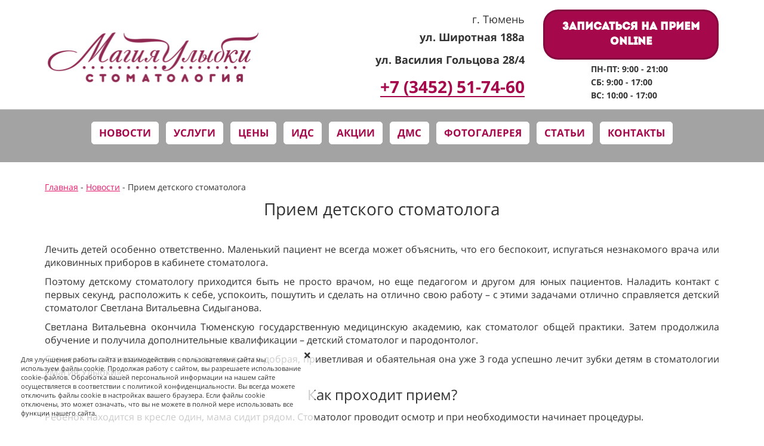

--- FILE ---
content_type: text/html; charset=UTF-8
request_url: https://magiaulibki.ru/novosti/priem-detskogo-stomatologa
body_size: 21115
content:
<!DOCTYPE html>

<html lang="ru">

<head>

    
    <!-- PLUGINS -->
    











    <meta http-equiv="X-UA-Compatible" content="IE=edge">
    <meta charset="utf-8">
    <meta name="generator" content="Creatium">

    <title>Прием детского стоматолога | «Магия Улыбки»</title>

    <meta name="description" content="Клиника &laquo;Магия Улыбки&raquo; осуществляет прием детского стоматолога в Тюмени. ✅ Поможем справиться Вашему ребенку с зубными проблемами. Приём по адресу: ул. Василия Гольцова 28/4 и ул. Широтная 188а. Телефон: ☎ +7 (3452) 51-74-60."><link rel="canonical" href="https://magiaulibki.ru/novosti/priem-detskogo-stomatologa">
            <meta name="viewport" content="width=device-width, initial-scale=1.0">
    
    <script type="application/ld+json">{}</script>
    
<!--[if IE]><link rel="shortcut icon" href="https://i.1.creatium.io/68/6e/d7/e584d7c1d8ca2a884e72f5c0ca80f48e3f/32x32/.jpg"><![endif]-->
<link rel="apple-touch-icon-precomposed" href="https://i.1.creatium.io/68/6e/d7/e584d7c1d8ca2a884e72f5c0ca80f48e3f/180x180/.jpg">
<link rel="icon" href="https://i.1.creatium.io/68/6e/d7/e584d7c1d8ca2a884e72f5c0ca80f48e3f/196x196/.jpg">
                <script>
                window.creatium = {"creatium":true,"visit_id":null,"site_id":7995,"page_id":239794,"content_id":239027,"lang":"ru","time":1769201432,"screens":"screens-xs-sm-md-lg","animations":[],"cookies":{"alert":1,"message":"\u0414\u043b\u044f \u0443\u043b\u0443\u0447\u0448\u0435\u043d\u0438\u044f \u0440\u0430\u0431\u043e\u0442\u044b \u0441\u0430\u0439\u0442\u0430 \u0438 \u0432\u0437\u0430\u0438\u043c\u043e\u0434\u0435\u0439\u0441\u0442\u0432\u0438\u044f \u0441 \u043f\u043e\u043b\u044c\u0437\u043e\u0432\u0430\u0442\u0435\u043b\u044f\u043c\u0438 \u0441\u0430\u0439\u0442\u0430 \u043c\u044b \u0438\u0441\u043f\u043e\u043b\u044c\u0437\u0443\u0435\u043c \u0444\u0430\u0439\u043b\u044b cookie. \u041f\u0440\u043e\u0434\u043e\u043b\u0436\u0430\u044f \u0440\u0430\u0431\u043e\u0442\u0443 \u0441 \u0441\u0430\u0439\u0442\u043e\u043c, \u0432\u044b \u0440\u0430\u0437\u0440\u0435\u0448\u0430\u0435\u0442\u0435 \u0438\u0441\u043f\u043e\u043b\u044c\u0437\u043e\u0432\u0430\u043d\u0438\u0435 cookie-\u0444\u0430\u0439\u043b\u043e\u0432. \u041e\u0431\u0440\u0430\u0431\u043e\u0442\u043a\u0430 \u0432\u0430\u0448\u0435\u0439 \u043f\u0435\u0440\u0441\u043e\u043d\u0430\u043b\u044c\u043d\u043e\u0439 \u0438\u043d\u0444\u043e\u0440\u043c\u0430\u0446\u0438\u0438 \u043d\u0430 \u043d\u0430\u0448\u0435\u043c \u0441\u0430\u0439\u0442\u0435 \u043e\u0441\u0443\u0449\u0435\u0441\u0442\u0432\u043b\u044f\u0435\u0442\u0441\u044f \u0432 \u0441\u043e\u043e\u0442\u0432\u0435\u0442\u0441\u0442\u0432\u0438\u0438 \u0441 \u043f\u043e\u043b\u0438\u0442\u0438\u043a\u043e\u0439 \u043a\u043e\u043d\u0444\u0438\u0434\u0435\u043d\u0446\u0438\u0430\u043b\u044c\u043d\u043e\u0441\u0442\u0438. \u0412\u044b \u0432\u0441\u0435\u0433\u0434\u0430 \u043c\u043e\u0436\u0435\u0442\u0435 \u043e\u0442\u043a\u043b\u044e\u0447\u0438\u0442\u044c \u0444\u0430\u0439\u043b\u044b cookie \u0432 \u043d\u0430\u0441\u0442\u0440\u043e\u0439\u043a\u0430\u0445 \u0432\u0430\u0448\u0435\u0433\u043e \u0431\u0440\u0430\u0443\u0437\u0435\u0440\u0430. \u0415\u0441\u043b\u0438 \u0444\u0430\u0439\u043b\u044b cookie \u043e\u0442\u043a\u043b\u044e\u0447\u0435\u043d\u044b, \u044d\u0442\u043e \u043c\u043e\u0436\u0435\u0442 \u043e\u0437\u043d\u0430\u0447\u0430\u0442\u044c, \u0447\u0442\u043e \u0432\u044b \u043d\u0435 \u043c\u043e\u0436\u0435\u0442\u0435 \u0432 \u043f\u043e\u043b\u043d\u043e\u0439 \u043c\u0435\u0440\u0435 \u0438\u0441\u043f\u043e\u043b\u044c\u0437\u043e\u0432\u0430\u0442\u044c \u0432\u0441\u0435 \u0444\u0443\u043d\u043a\u0446\u0438\u0438 \u043d\u0430\u0448\u0435\u0433\u043e \u0441\u0430\u0439\u0442\u0430."},"integrations":[],"misc":{"cdn_host":"i.1.creatium.io"},"allow_cookies":true,"site_options":{"captcha_signup":false,"captcha_orders":false,"member_allow_signup":false,"member_allow_auth":false},"member":{"id":0},"async":{"js":["\/app\/4.4\/delivery-builder?action=async&key=fbc165729c6072a0490ba1438c3ead88","\/assets\/4.4\/vendors-async.js?v=1742957206","\/assets\/4.4\/formula-async.js?v=1742957285"],"css":["\/assets\/4.4\/vendors-async.css?v=1766137397"],"js_adaptive_sections":"\/app\/4.4\/delivery-builder?action=adaptive-sections&key=fbc165729c6072a0490ba1438c3ead88"},"device":"other","mini":false,"scroll":{"snapping":false}};
                window.cr = window.creatium;
                window.plp = window.creatium;
                window.error_handler = function (e, fn_id) {
                    window.console && console.log && console.log(fn_id);
                    window['error_handler_' + fn_id] && eval(window['error_handler_' + fn_id]);
                    window.console && console.error && console.error(e.message);
                };
                    cr.api = function (v, cb) { cr.api.queue.push([v, cb]) };
    cr.api.queue = [];
    cr.layout = {"top":0,"left":0};
            </script>
    <!-- CORE -->
    <link type="text/css" rel="stylesheet" href="/assets/4.4/vendors.css?v=1742957206"><link type="text/css" rel="stylesheet" href="/assets/4.4/default.css?v=1765350449"><link type="text/css" rel="stylesheet" href="/assets/4.4/nodes.css?v=1766137397">    <script defer type="text/javascript" src="/assets/4.4/vendors.js?v=1742957206"></script><script defer type="text/javascript" src="/assets/4.4/default.js?v=1768221003"></script><script defer type="text/javascript" src="/assets/4.4/nodes.js?v=1766138067"></script><link rel="preload" href="/assets/4.4/vendors-sync.js?v=1742957206" as="script">
            <style> 
.node.css1 > .wrapper1 { background-color: white }
.node.css1  { color: #333 }
.node.css1  > .padding_top { padding-top: 0px }
.node.css1  > .padding_bottom { padding-bottom: 0px }
.node.css1 a { color: rgb(230, 25, 107) }
.node.css2  { color: #333; padding-top: 5px; padding-bottom: 5px; padding-left: 5px; padding-right: 5px }
.node.css2 a { color: rgb(230, 25, 107) }
.node.css3  { color: #333; padding-top: 0px; padding-bottom: 0px; padding-left: 5px; padding-right: 5px }
.node.css3 a { color: rgb(230, 25, 107) }
.node.css4  { color: #333; padding-top: 10px; padding-bottom: 10px; padding-left: 5px; padding-right: 5px }
.node.css4 a { color: rgb(230, 25, 107) }
.node.css5 > .wrapper1 { background-position: center center; background-size: cover; background-repeat: repeat }
.node.css5 > .wrapper1 > .wrapper2 { background-color: rgba(0,0,0,0) }
.node.css5  { color: #FFF; padding-top: 0px; padding-bottom: 0px; padding-left: 0px; padding-right: 0px }
.node.css5 a { color: rgb(230, 25, 25) }
.btn.css6 { text-align: center } .btn.css6 { background-color: rgba(240, 82, 145, 0);border-top-left-radius: 0px;border-top-right-radius: 0px;border-bottom-right-radius: 0px;border-bottom-left-radius: 0px;border-style: solid;border-top-width: 0px;border-bottom-width: 0px;border-left-width: 0px;border-right-width: 0px;border-color: rgb(235, 23, 107);padding-top: 42px;padding-bottom: 42px;font-size: 14px;color: rgb(255, 255, 255)!important;font-family: 'Open Sans', 'Helvetica Neue', Helvetica, Arial, sans-serif; } .btn.css6:hover, .btn.css6.hover { background-color: rgba(237, 52, 126, 0);border-color: rgb(190, 16, 86);color: rgb(255, 255, 255)!important; } .btn.css6:active, .btn.css6.active { background-color: rgba(235, 26, 109, 0);border-color: rgb(213, 18, 96);color: rgb(255, 255, 255)!important; } .btn.css6:before {  } .btn.css6:active:before, .btn.css6.active:before { background-color: rgba(235, 26, 109, 0); }
.node.css7  { color: #333; padding-top: 0px; padding-bottom: 0px; padding-left: 0px; padding-right: 0px }
.node.css7 a { color: rgb(230, 25, 107) }
.textable.css8  { text-align: right; font-family: 'Open Sans', 'Helvetica Neue', Helvetica, Arial, sans-serif; font-size: 18px; font-weight: 400; line-height: 1.4; letter-spacing: 0em; opacity: 1 }
.screen-xs .textable.css8  { text-align: center!important }
.textable.css9  { text-align: left; font-family: 'Open Sans', 'Helvetica Neue', Helvetica, Arial, sans-serif; font-size: 18px; font-weight: 400; line-height: 1.4; letter-spacing: 0em; opacity: 1 }
.screen-xs .textable.css9  { text-align: center!important }
.node.css10  { color: #333; padding-top: 1px; padding-bottom: 5px; padding-left: 5px; padding-right: 5px }
.node.css10 a { color: rgb(230, 25, 107) }
.textable.css11  { text-align: left; font-family: 'Open Sans', 'Helvetica Neue', Helvetica, Arial, sans-serif; font-size: 16px; font-weight: 400; line-height: 1.4; letter-spacing: 0em; opacity: 1 }
.screen-xs .textable.css11  { text-align: center!important }
.node.css12  { color: #333; padding-top: 3px; padding-bottom: 3px; padding-left: 5px; padding-right: 0px }
.node.css12 a { color: rgb(230, 25, 107) }
.metahtml.css13 .link a {
  color: rgb(165, 9, 76)!important;
  text-decoration: none!important;
  border-bottom: 2px solid rgb(165, 9, 76);
}

.metahtml.css13 .link a:hover {
  color: rgb(240, 82, 145)!important;
  border-bottom: 2px solid rgb(240, 82, 145)!important;
  transition: 0.5000s ease-in-out;
}
.node.css14  { color: #333; padding-top: 5px; padding-bottom: 5px; padding-left: 5px; padding-right: 0px }
.node.css14 a { color: rgb(230, 25, 107) }
.textable.css15  { text-align: right; font-family: 'Open Sans', 'Helvetica Neue', Helvetica, Arial, sans-serif; font-size: 16px; font-weight: 400; line-height: 1.4; letter-spacing: 0em; opacity: 1 }
.screen-xs .textable.css15  { text-align: center!important }
.btn.css16 { text-align: center } .btn.css16 { background-color: rgb(165, 9, 76);border-top-left-radius: 25px;border-top-right-radius: 25px;border-bottom-right-radius: 25px;border-bottom-left-radius: 25px;border-style: solid;border-top-width: 3px;border-bottom-width: 3px;border-left-width: 3px;border-right-width: 3px;border-color: rgb(132, 7, 61);padding-top: 14px;padding-bottom: 14px;font-size: 18px;font-weight: bold;color: rgb(255, 255, 255)!important;font-family: Intro, Impact, 'Helvetica Neue', Helvetica, Arial, sans-serif; } .btn.css16:hover, .btn.css16.hover { background-color: rgba(165, 9, 76, 0.57);border-color: rgb(106, 6, 49);color: rgb(255, 255, 255)!important; } .btn.css16:active, .btn.css16.active { background-color: rgb(165, 9, 76);border-color: rgb(132, 7, 61);color: rgb(255, 255, 255)!important; } .btn.css16:before {  } .btn.css16:active:before, .btn.css16.active:before { background-color: rgb(165, 9, 76); }
.modal.css17 .modal-dialog { width: 410px }
.metahtml.css18 .modal0-root {
  position: relative;
  background-color: rgb(255, 255, 255);
  border-radius: 6px;
  box-shadow: 0 3px 9px rgba(0, 0, 0, 0.5);
  background-clip: padding-box;
  outline: none;
  opacity: 0;
  transform: scale(1.1);
  transition: 300ms all ease-out;
}

.metahtml.css18 .modal0-root.is-active {
  opacity: 1;
  transform: scale(1);
}

.metahtml.css18 .modal0-root.is-hiding {
  opacity: 0;
  transform: scale(0.9);
}

.metahtml.css18 .modal0-header {
  padding: 15px;
  color: rgb(25, 25, 25);
  border-bottom: 1px solid rgb(230, 230, 230);
}

.metahtml.css18 .modal0-body {
  position: relative;
  padding: 20px;
}

.metahtml.css18 .modal0-title {
  margin-right: 20px;
  text-align: left;
}

.metahtml.css18 .modal0-close {
  font-family: "Helvetica Neue", Helvetica, Arial, sans-serif;
  padding: 0;
  cursor: pointer;
  background: transparent;
  border: 0;
  -webkit-appearance: none;
  float: right;
  font-size: 22px;
  font-weight: bold;
  line-height: 1;
  opacity: 0.4;
  margin-top: -2px;
}

.metahtml.css18 .modal0-close:hover {
  color: #000;
  text-decoration: none;
  cursor: pointer;
  opacity: 0.5;
  filter: alpha(opacity=50);
}
.textable.css19  { text-align: left; font-family: 'Open Sans', 'Helvetica Neue', Helvetica, Arial, sans-serif; font-size: 16px; font-weight: 400; line-height: 1.4; letter-spacing: 0em; opacity: 1 }
.metahtml.css20 .form1-cover {
  padding: 20px 15px;
  background-color: rgb(255, 255, 255);
  border-color: rgb(240, 82, 145);
  border-style: none;
  border-width: 2px;
  border-radius: 5px;
  box-shadow: 0 0px 0px 0px rgba(0, 0, 0, 0.1);
}
.node.css21  { color: #333; padding-top: 5px; padding-bottom: 5px; padding-left: 10px; padding-right: 10px }
.node.css21 a { color: rgb(230, 25, 107) }
.metahtml.css22 [cr-field] {
  padding-bottom: 14px;
  font-size: 14px;
  font-family: 'Open Sans', 'Helvetica Neue', Helvetica, Arial, sans-serif;
}

.metahtml.css22 .name {
  font-weight: normal;
  font-family: 'Open Sans', 'Helvetica Neue', Helvetica, Arial, sans-serif;
  opacity: 0.8;
  margin-bottom: 6.5px;
  font-size: 13px;
  word-wrap: break-word;
  text-transform: uppercase;;
  letter-spacing: 0.1em;;
}

.metahtml.css22 .form-control {
  height: auto;
  line-height: 1.2;
  box-shadow: none;
  position: relative;
  background-color: rgb(255, 255, 255);
  color: rgba(0, 0, 0, 0.5);
  border: 1px solid rgba(0, 0, 0, 0.25);
  border-radius: 0px;
  padding: 12px 9.6px;
  font-size: 14px;
  cursor: initial;
}

.metahtml.css22 .form-control:focus,
.metahtml.css22 .form-control:focus-within {
  border-color: rgb(240, 82, 145);
  background-color: rgb(252, 252, 252);
}

.metahtml.css22 .form-control + .form-control {
  margin-top: 10px;
}

.metahtml.css22 label {
  font-weight: normal;
  display: block;
  cursor: pointer;
}

.metahtml.css22 textarea {
  resize: vertical;
}

.metahtml.css22 .checkbox {
  width: 22px;
  height: 22px;
  padding: 0;
  margin: 0 5.5px 0 0;
  line-height: 0;
  min-height: auto;
  display: inline-block;
  vertical-align: middle;
  background: white;
  border: 2px solid rgba(0, 0, 0, 0.25);
  position: relative;
  transition: 300ms all;
  border-radius: 2px;
}

.metahtml.css22 .checkbox svg {
  width: 100%;
  opacity: 0;
  transform: scale(0);
  transition: 300ms all;
}

.metahtml.css22 input:hover ~ .checkbox,
.metahtml.css22 input:focus ~ .checkbox {
  border-color: rgb(247, 169, 200);
}

.metahtml.css22 input:checked ~ .checkbox {
  border-color: rgb(237, 52, 126);
  background-color: rgb(240, 82, 145);
}

.metahtml.css22 input:active ~ .checkbox {
  box-shadow: inset 0 0 5px rgba(0, 0, 0, 0.15);
}

.metahtml.css22 input:checked ~ .checkbox svg {
  opacity: 1;
  transform: scale(1);
}

.metahtml.css22 .radio {
  margin: 0;
  margin: 0 5.5px 0 0;
  padding: 0;
  line-height: 0;
  width: 22px;
  height: 22px;
  min-height: auto;
  display: inline-block;
  vertical-align: middle;
  background: white;
  border: 2px solid rgba(0, 0, 0, 0.25);
  position: relative;
  transition: 300ms all;
  border-radius: 100px;
}

.metahtml.css22 .radio:before {
  position: absolute;
  left: 0;
  width: 100%;
  top: 0;
  height: 100%;
  content: '';
  display: block;
  background-color: white;
  border-radius: 100px;
  opacity: 0;
  transform: scale(0);
  transition: 300ms all;
}

.metahtml.css22 input:hover ~ .radio,
.metahtml.css22 input:focus ~ .radio {
  border-color: rgb(247, 169, 200);
}

.metahtml.css22 input:active ~ .radio {
  box-shadow: inset 0 0 5px rgba(0, 0, 0, 0.15);
}

.metahtml.css22 input:checked ~ .radio {
  border-color: rgb(237, 52, 126);
  background-color: rgb(240, 82, 145);
}

.metahtml.css22 input:checked ~ .radio:before {
  opacity: 1;
  transform: scale(0.5);
}

.metahtml.css22 [cr-field="checkbox-list"] span {
  vertical-align: middle;
}

.metahtml.css22 [cr-field="checkbox-list"] input {
  position: absolute;
  width: 0;
  height: 0;
  opacity: 0;
  overflow: hidden;
}

.metahtml.css22 [cr-field="checkbox-list"] label + label {
  margin-top: 7.333333333333333px;
}

.metahtml.css22 [cr-field="checkbox-visual"] {
  overflow: hidden;
}

.metahtml.css22 [cr-field="checkbox-visual"] .items {
  display: flex;
  flex-wrap: wrap;
  margin-bottom: -20px;
  justify-content: space-between;
}

.metahtml.css22 [cr-field="checkbox-visual"] .item {
  display: inline-block;
  vertical-align: top;
  text-align: center;
  margin-bottom: 20px;
  width: 30%;
}

.metahtml.css22 [cr-field="checkbox-visual"] label {
  position: relative;
}

.metahtml.css22 [cr-field="checkbox-visual"] .bgimage {
  background-size: cover;
  display: inline-block;
  background-position: center;
  border-radius: 50px;
  overflow: hidden;
  position: relative;
  width: 100%;
  padding-top: 100%;
}

.metahtml.css22 [cr-field="checkbox-visual"] input {
  position: absolute;
  width: 0;
  height: 0;
  opacity: 0;
}

.metahtml.css22 [cr-field="checkbox-visual"] .tick {
  position: absolute;
  left: 0;
  top: 0;
  width: 100%;
  height: 100%;
  background-color: rgba(240, 82, 145, 0.75);
  transition: all 300ms;
  opacity: 0;
}

.metahtml.css22 [cr-field="checkbox-visual"] .tick svg {
  opacity: 0;
  transition: all 300ms;
  max-width: 26px;
  position: absolute;
  left: 50%;
  top: 50%;
  transform: translate(-50%, -50%);
}

.metahtml.css22 [cr-field="checkbox-visual"] .subname {
  margin: 7px 0;
  word-wrap: break-word;
  white-space: normal;
}

.metahtml.css22 [cr-field="checkbox-visual"] input:hover ~ .bgimage .tick,
.metahtml.css22 [cr-field="checkbox-visual"] input:focus ~ .bgimage .tick {
  opacity: 0.5;
}

.metahtml.css22 [cr-field="checkbox-visual"] input:checked ~ .bgimage .tick,
.metahtml.css22 [cr-field="checkbox-visual"] input:checked ~ .bgimage .tick svg {
  opacity: 1;
}

.screen-xs .metahtml.css22 [cr-field="checkbox-visual"] .item {
  width: 100%;
  text-align: left;
  margin-bottom: 10px;
  white-space: nowrap;
}

.screen-xs .metahtml.css22 [cr-field="checkbox-visual"] .bgimage {
  width: 25%;
  padding-top: 25%;
  vertical-align: middle;
}

.screen-xs .metahtml.css22 [cr-field="checkbox-visual"] .subname {
  width: 75%;
  display: inline-block;
  vertical-align: middle;
  padding-left: 5%;
  margin-left: -4px;
}

.metahtml.css22 [cr-field="checkbox-input"] span {
  vertical-align: middle;
}

.metahtml.css22 [cr-field="checkbox-input"] input {
  position: absolute;
  width: 0;
  height: 0;
  opacity: 0;
  overflow: hidden;
}

.metahtml.css22 [cr-field="radio-list"] span {
  vertical-align: middle;
}

.metahtml.css22 [cr-field="radio-list"] input {
  position: absolute;
  width: 0;
  height: 0;
  opacity: 0;
  overflow: hidden;
}

.metahtml.css22 [cr-field="radio-list"] label + label {
  margin-top: 7.333333333333333px;
}

.metahtml.css22 [cr-field="radio-visual"] {
  overflow: hidden;
}

.metahtml.css22 [cr-field="radio-visual"] .items {
  display: flex;
  flex-wrap: wrap;
  margin-bottom: -20px;
  justify-content: space-between;
}

.metahtml.css22 [cr-field="radio-visual"] .item {
  display: inline-block;
  vertical-align: top;
  text-align: center;
  margin-bottom: 20px;
  width: 30%;
}

.metahtml.css22 [cr-field="radio-visual"] label {
  position: relative;
}

.metahtml.css22 [cr-field="radio-visual"] .bgimage {
  background-size: cover;
  display: inline-block;
  background-position: center;
  border-radius: 50px;
  overflow: hidden;
  position: relative;
  width: 100%;
  padding-top: 100%;
}

.metahtml.css22 [cr-field="radio-visual"] input {
  position: absolute;
  width: 0;
  height: 0;
  opacity: 0;
}

.metahtml.css22 [cr-field="radio-visual"] .tick {
  position: absolute;
  left: 0;
  top: 0;
  width: 100%;
  height: 100%;
  background-color: rgba(240, 82, 145, 0.75);
  transition: all 300ms;
  opacity: 0;
}

.metahtml.css22 [cr-field="radio-visual"] .tick svg {
  opacity: 0;
  transition: all 300ms;
  max-width: 26px;
  position: absolute;
  left: 50%;
  top: 50%;
  transform: translate(-50%, -50%);
}

.metahtml.css22 [cr-field="radio-visual"] .subname {
  margin: 7px 0;
  word-wrap: break-word;
  white-space: normal;
}

.metahtml.css22 [cr-field="radio-visual"] input:hover ~ .bgimage .tick {
  opacity: 0.5;
}

.metahtml.css22 [cr-field="radio-visual"] input:checked ~ .bgimage .tick,
.metahtml.css22 [cr-field="radio-visual"] input:checked ~ .bgimage .tick svg {
  opacity: 1;
}

.screen-xs .metahtml.css22 [cr-field="radio-visual"] .item {
  width: 100%;
  text-align: left;
  margin-bottom: 10px;
  white-space: nowrap;
}

.screen-xs .metahtml.css22 [cr-field="radio-visual"] .bgimage {
  width: 25%;
  padding-top: 25%;
  vertical-align: middle;
}

.screen-xs .metahtml.css22 [cr-field="radio-visual"] .subname {
  width: 75%;
  display: inline-block;
  vertical-align: middle;
  padding-left: 5%;
  margin-left: -4px;
}

.metahtml.css22 [cr-field="select-menu"] select {
  position: absolute;
  top: 0;
  left: 0;
  width: 100%;
  height: 100%;
  opacity: 0;
  cursor: pointer;
  z-index: 1;
  color: black;
  -webkit-appearance: none;
}

.metahtml.css22 [cr-field="select-menu"] .fa {
  font-size: 20px;
  line-height: 0;
  opacity: 0.5;
  vertical-align: middle;
}

.metahtml.css22 [cr-field="select-menu"] .flexgrid {
  display: flex;
  align-items: center;
}

.metahtml.css22 [cr-field="select-menu"] .flexgrid .left {
  flex-grow: 1;
  min-width: 50%;
  word-wrap: break-word;
}

.metahtml.css22 [cr-field="file"] svg {
  width: 20px;
  height: 20px;
  vertical-align: middle;
  margin-top: -5px;
  margin-bottom: -5px;
}

.metahtml.css22 [cr-field="file"] span {
  display: inline-block;
  vertical-align: middle;
  line-height: 1;
}

.metahtml.css22 [cr-field="file"] input {
  position: absolute;
  top: 0;
  left: 0;
  width: 100%;
  height: 100%;
  opacity: 0;
  cursor: pointer;
  z-index: 0;
}

.metahtml.css22 [cr-field="file"] .clean {
  float: right;
  opacity: 0.5;
  cursor: pointer;
  position: relative;
  z-index: 1;
}

.metahtml.css22 [cr-field="file"] .clean:hover {
  opacity: 1;
}

.metahtml.css22 [cr-field="file"] .flexgrid {
  display: flex;
  align-items: center;
}

.metahtml.css22 [cr-field="file"] .flexgrid .center {
  flex-grow: 1;
  min-width: 50%;
  word-wrap: break-word;
}

.metahtml.css22 [cr-field="result"] .flexgrid.align-sides {
  display: flex;
  align-items: center;
}

.metahtml.css22 [cr-field="result"] .flexgrid.align-sides .left .name {
  margin-bottom: 0;
}

.metahtml.css22 [cr-field="result"] .flexgrid.align-center .left {
  text-align: center;
}

.metahtml.css22 [cr-field="result"] .flexgrid.align-right .left {
  text-align: right;
}

.metahtml.css22 [cr-field="result"] .flexgrid .right {
  flex-grow: 1;
  min-width: 25%;
  word-wrap: break-word;
  text-align: right;
  font-size: 100%;
}

.metahtml.css22 [cr-field="result"] .flexgrid.align-left .right {
  text-align: left;
}

.metahtml.css22 [cr-field="result"] .flexgrid.align-center .right {
  text-align: center;
}

.metahtml.css22 [cr-field="result"] .flexgrid.align-right .right {
  text-align: right;
}

.metahtml.css22 [cr-field="privacy-button"] .open {
  text-align: center;
  opacity: 0.5;
  font-size: 80%;
  cursor: pointer;
}

.metahtml.css22 [cr-field="privacy-button"] .open a {
  color: inherit;
  text-decoration: none;
}

.metahtml.css22 [cr-field="privacy-checkbox"] {
  font-size: 80%;
}

.metahtml.css22 [cr-field="privacy-checkbox"] span {
  vertical-align: middle;
}

.metahtml.css22 [cr-field="privacy-checkbox"] a {
  vertical-align: middle;
  text-decoration: none;
  border-bottom-width: 1px;
  border-bottom-style: dashed;
  color: inherit;
  cursor: pointer;
}

.metahtml.css22 [cr-field="privacy-checkbox"] input {
  position: absolute;
  width: 0;
  height: 0;
  opacity: 0;
  overflow: hidden;
}

.metahtml.css22 [cr-field="privacy-text"] {
  font-size: 80%;
  text-align: center;
}

.metahtml.css22 [cr-field="privacy-text"] a {
  text-decoration: none;
  border-bottom-width: 1px;
  border-bottom-style: dashed;
  color: inherit;
  cursor: pointer;
}

.metahtml.css22 [cr-field="hidden"] {
  opacity: 0.25;
}
.node.css23  { color: #333; padding-top: 10px; padding-bottom: 10px; padding-left: 10px; padding-right: 10px }
.node.css23 a { color: rgb(230, 25, 107) }
.btn.css24 { text-align: center } .btn.css24 { background-color: rgb(240, 82, 145);border-top-left-radius: 25px;border-top-right-radius: 25px;border-bottom-right-radius: 25px;border-bottom-left-radius: 25px;border-style: solid;border-top-width: 0px;border-bottom-width: 0px;border-left-width: 0px;border-right-width: 0px;border-color: rgb(235, 23, 107);padding-top: 14px;padding-bottom: 14px;font-size: 16px;color: rgb(255, 255, 255)!important;font-family: 'Open Sans', 'Helvetica Neue', Helvetica, Arial, sans-serif; } .btn.css24:hover, .btn.css24.hover { background-color: rgb(237, 52, 126);border-color: rgb(190, 16, 86);color: rgb(255, 255, 255)!important; } .btn.css24:active, .btn.css24.active { background-color: rgb(235, 26, 109);border-color: rgb(213, 18, 96);color: rgb(255, 255, 255)!important; } .btn.css24:before {  } .btn.css24:active:before, .btn.css24.active:before { background-color: rgb(235, 26, 109); }
.node.css25  { color: #333; padding-top: 5px; padding-bottom: 5px; padding-left: 80px; padding-right: 5px }
.node.css25 a { color: rgb(230, 25, 107) }
.textable.css26  { text-align: left; font-family: 'Open Sans', 'Helvetica Neue', Helvetica, Arial, sans-serif; font-size: 14px; font-weight: 400; line-height: 1.5999999999999999; letter-spacing: 0em; opacity: 1 }
.screen-xs .textable.css26  { text-align: center!important }
.node.css27 > .wrapper1 { background-color: rgb(255, 255, 255) }
.node.css27  { color: #333 }
.node.css27  > .padding_top { padding-top: 21px }
.node.css27  > .padding_bottom { padding-bottom: 0px }
.node.css27 a { color: rgb(25, 207, 230) }
.node.css28  { color: #333; padding-top: 0px; padding-bottom: 0px; padding-left: 5px; padding-right: 5px }
.node.css28 a { color: rgb(25, 207, 230) }
.node.css29  { color: #333; padding-top: 10px; padding-bottom: 10px; padding-left: 5px; padding-right: 5px }
.node.css29 a { color: rgb(25, 207, 230) }
.node.css30 > .wrapper1 { background-position: center center; background-size: cover; background-repeat: repeat }
.node.css30 > .wrapper1 > .wrapper2 { background-color: rgba(0,0,0,0) }
.node.css30  { color: #FFF; padding-top: 21px; padding-bottom: 22px; padding-left: 0px; padding-right: 0px }
.node.css30 a { color: rgb(230, 25, 25) }
.btn.css31 { text-align: center } .btn.css31 { background-color: rgba(240, 82, 145, 0);border-top-left-radius: 0px;border-top-right-radius: 0px;border-bottom-right-radius: 0px;border-bottom-left-radius: 0px;border-style: solid;border-top-width: 0px;border-bottom-width: 0px;border-left-width: 0px;border-right-width: 0px;border-color: rgb(235, 23, 107);padding-top: 0px;padding-bottom: 0px;font-size: 14px;color: rgb(255, 255, 255)!important;font-family: 'Open Sans', 'Helvetica Neue', Helvetica, Arial, sans-serif; } .btn.css31:hover, .btn.css31.hover { background-color: rgba(237, 52, 126, 0);border-color: rgb(190, 16, 86);color: rgb(255, 255, 255)!important; } .btn.css31:active, .btn.css31.active { background-color: rgba(235, 26, 109, 0);border-color: rgb(213, 18, 96);color: rgb(255, 255, 255)!important; } .btn.css31:before {  } .btn.css31:active:before, .btn.css31.active:before { background-color: rgba(235, 26, 109, 0); }
.node.css32  { color: #333; padding-top: 0px; padding-bottom: 0px; padding-left: 0px; padding-right: 0px }
.node.css32 a { color: rgb(25, 207, 230) }
.node.css33  { color: #333; padding-top: 0px; padding-bottom: 5px; padding-left: 5px; padding-right: 5px }
.node.css33 a { color: rgb(25, 207, 230) }
.textable.css34  { text-align: center; font-family: 'Open Sans', 'Helvetica Neue', Helvetica, Arial, sans-serif; font-size: 22px; font-weight: 400; line-height: 1.4; letter-spacing: 0em; opacity: 1 }
.screen-xs .textable.css34  { text-align: center!important }
.node.css35  { color: #333; padding-top: 5px; padding-bottom: 0px; padding-left: 5px; padding-right: 5px }
.node.css35 a { color: rgb(25, 207, 230) }
.textable.css36  { text-align: center; font-family: 'Open Sans', 'Helvetica Neue', Helvetica, Arial, sans-serif; font-size: 16px; font-weight: 400; line-height: 1.4; letter-spacing: 0em; opacity: 1 }
.screen-xs .textable.css36  { text-align: center!important }
.node.css37 > .wrapper1 { background-color: rgb(255, 255, 255) }
.node.css37  { color: #333 }
.node.css37  > .padding_top { padding-top: 0px }
.node.css37  > .padding_bottom { padding-bottom: 0px }
.node.css37 a { color: rgb(25, 207, 230) }
.node.css38  { color: #333; padding-top: 5px; padding-bottom: 5px; padding-left: 10px; padding-right: 10px }
.node.css38 a { color: rgb(25, 207, 230) }
.node.css39  { color: #333; padding-top: 10px; padding-bottom: 10px; padding-left: 10px; padding-right: 10px }
.node.css39 a { color: rgb(25, 207, 230) }
.node.css40  { color: #333; padding-top: 5px; padding-bottom: 5px; padding-left: 5px; padding-right: 5px }
.node.css40 a { color: rgb(25, 207, 230) }
.textable.css41  { text-align: center; font-family: 'Open Sans', 'Helvetica Neue', Helvetica, Arial, sans-serif; font-size: 18px; font-weight: 400; line-height: 1.4; letter-spacing: 0em; opacity: 1 }
.screen-xs .textable.css41  { text-align: center!important }
.node.css42 > .wrapper1 { background-color: rgb(163, 163, 163) }
.node.css42  { color: #FFF }
.node.css42  > .padding_top { padding-top: 10px }
.node.css42  > .padding_bottom { padding-bottom: 10px }
.node.css42 a { color: rgb(230, 25, 25) }
.node.css43  { color: #FFF; padding-top: 5px; padding-bottom: 5px; padding-left: 5px; padding-right: 5px }
.node.css43 a { color: rgb(230, 25, 25) }
.node.css44 > .w-menu-grid > .cont > .node { margin: 0 1px }
.btn.css45 { text-align: center } .btn.css45 { background-color: rgb(255, 255, 255);border-top-left-radius: 5px;border-top-right-radius: 5px;border-bottom-right-radius: 5px;border-bottom-left-radius: 5px;border-style: solid;border-top-width: 1px;border-bottom-width: 1px;border-left-width: 1px;border-right-width: 1px;border-color: rgb(255, 255, 255);padding-top: 6px;padding-bottom: 6px;font-size: 17px;font-weight: bold;color: rgb(165, 9, 76)!important;font-family: 'Open Sans', 'Helvetica Neue', Helvetica, Arial, sans-serif; } .btn.css45:hover, .btn.css45.hover { background-color: rgb(165, 9, 76);border-color: rgb(165, 9, 76);color: rgb(255, 255, 255)!important; } .btn.css45:active, .btn.css45.active { background-color: rgb(165, 9, 76);border-color: rgb(132, 7, 61);color: rgb(255, 255, 255)!important; } .btn.css45:before {  } .btn.css45:active:before, .btn.css45.active:before { background-color: rgb(165, 9, 76); }
.metahtml.css46 .hamburger1 {
  position: relative;
}

.metahtml.css46 .hamburger1-header {
  display: flex;
  align-items: center;
  width: 100%;
}

.metahtml.css46 .hamburger1-altmenu {
  flex-grow: 1;
  order: 1;
}

.metahtml.css46 .hamburger1-toggle {
  width: 34px;
  height: 20.4px;
  flex: 0 0 34px;
  margin: 5px;
  cursor: pointer;
  margin-top: 0;
  order: 2;
  position: relative;
}

.metahtml.css46 .hamburger1-toggle span {
  display: block;
  position: absolute;
  height: 5px;
  width: 100%;
  background: rgb(240, 82, 145);
  border-radius: 9px;
  opacity: 1;
  left: 0;
  -webkit-transform: rotate(0deg);
  -moz-transform: rotate(0deg);
  -o-transform: rotate(0deg);
  transform: rotate(0deg);
  -webkit-transition: .3s ease-in-out;
  -moz-transition: .3s ease-in-out;
  -o-transition: .3s ease-in-out;
  transition: .3s ease-in-out;
}

.metahtml.css46 .hamburger1-toggle span:nth-child(1) {
  top: 0px;
}

.metahtml.css46 .hamburger1-toggle span:nth-child(2),
.metahtml.css46 .hamburger1-toggle span:nth-child(3) {
  top: 10px;
}

.metahtml.css46 .hamburger1-toggle span:nth-child(4) {
  top: 20px;
}

.metahtml.css46 .hamburger1-toggle.is-expanded span:nth-child(1) {
  top: 10px;
  width: 0%;
  left: 50%;
}

.metahtml.css46 .hamburger1-toggle.is-expanded span:nth-child(2) {
  -webkit-transform: rotate(45deg);
  -moz-transform: rotate(45deg);
  -o-transform: rotate(45deg);
  transform: rotate(45deg);
}

.metahtml.css46 .hamburger1-toggle.is-expanded span:nth-child(3) {
  -webkit-transform: rotate(-45deg);
  -moz-transform: rotate(-45deg);
  -o-transform: rotate(-45deg);
  transform: rotate(-45deg);
}

.metahtml.css46 .hamburger1-toggle.is-expanded span:nth-child(4) {
  top: 10.2px;
  width: 0%;
  left: 50%;
}
.btn.css47 { text-align: center } .btn.css47 { background-color: rgb(255, 255, 255);border-top-left-radius: 5px;border-top-right-radius: 5px;border-bottom-right-radius: 5px;border-bottom-left-radius: 5px;border-style: solid;border-top-width: 1px;border-bottom-width: 1px;border-left-width: 1px;border-right-width: 1px;border-color: rgb(255, 255, 255);padding-top: 6px;padding-bottom: 6px;font-size: 18px;font-weight: bold;color: rgb(165, 9, 76)!important;font-family: 'Open Sans', 'Helvetica Neue', Helvetica, Arial, sans-serif; } .btn.css47:hover, .btn.css47.hover { background-color: rgb(165, 9, 76);border-color: rgb(165, 9, 76);color: rgb(255, 255, 255)!important; } .btn.css47:active, .btn.css47.active { background-color: rgb(165, 9, 76);border-color: rgb(132, 7, 61);color: rgb(255, 255, 255)!important; } .btn.css47:before {  } .btn.css47:active:before, .btn.css47.active:before { background-color: rgb(165, 9, 76); }
.node.css48 > .wrapper1 { background-color: white }
.node.css48  { color: #333 }
.node.css48  > .padding_top { padding-top: 30px }
.node.css48  > .padding_bottom { padding-bottom: 30px }
.node.css48 a { color: rgb(230, 25, 107) }
.node.css49  { color: #333; padding-top: 0px; padding-bottom: 6px; padding-left: 5px; padding-right: 5px }
.node.css49 a { color: rgb(230, 25, 107) }
.textable.css50  { text-align: center; font-family: 'Open Sans', 'Helvetica Neue', Helvetica, Arial, sans-serif; font-size: 28px; font-weight: 400; line-height: 1.1; letter-spacing: 0em; opacity: 1 }
.screen-xs .textable.css50  { text-align: center!important }
.textable.css51  { text-align: justify; font-family: 'Open Sans', 'Helvetica Neue', Helvetica, Arial, sans-serif; font-size: 16px; font-weight: 400; line-height: 1.4; letter-spacing: 0em; opacity: 1 }
.textable.css52  { text-align: center; font-family: 'Open Sans', 'Helvetica Neue', Helvetica, Arial, sans-serif; font-size: 24px; font-weight: 400; line-height: 1.4; letter-spacing: 0em; opacity: 1 }
.node.css53 > .wrapper1 { background-color: rgb(50, 50, 50) }
.node.css53  { color: #FFF }
.node.css53  > .padding_top { padding-top: 0px }
.node.css53  > .padding_bottom { padding-bottom: 50px }
.node.css53 a { color: rgb(230, 25, 25) }
.node.css54  { color: #FFF; padding-top: 10px; padding-bottom: 10px; padding-left: 5px; padding-right: 5px }
.node.css54 a { color: rgb(230, 25, 25) }
.node.css55 img { width: calc(0.99 * var(--width)) }
.node.css55 .bgnormal { text-align: center }
.node.css56  { color: #FFF; padding-top: 10px; padding-bottom: 5px; padding-left: 5px; padding-right: 5px }
.node.css56 a { color: rgb(230, 25, 25) }
.textable.css57  { text-align: left; font-family: 'Open Sans', 'Helvetica Neue', Helvetica, Arial, sans-serif; font-size: 16px; font-weight: 400; line-height: 1.1; letter-spacing: 0em; opacity: 1 }
.screen-xs .textable.css57  { text-align: center!important }
.svgicon.css58 path, .svgicon.css58 polygon, .svgicon.css58 circle, .svgicon.css58 ellipse, .svgicon.css58 rect { fill: rgb(240, 82, 145) } .svgicon.css58 defs > path { fill: none }.svgicon.css58 [fill="none"] { fill: none }
.svgicon.css59 .st0{fill:rgb(240, 82, 145);}
.node.css60  { color: #FFF; padding-top: 0px; padding-bottom: 0px; padding-left: 5px; padding-right: 5px }
.node.css60 a { color: rgb(230, 25, 25) }
.node.css61  { color: #FFF; padding-top: 10px; padding-bottom: 0px; padding-left: 5px; padding-right: 19px }
.node.css61 a { color: rgb(230, 25, 25) }
.node.css62  { color: #FFF; padding-top: 5px; padding-bottom: 0px; padding-left: 0px; padding-right: 0px }
.node.css62 a { color: rgb(230, 25, 25) }
.soc-icon.css63 .link .bg {border-top-left-radius: 25px;border-top-right-radius: 25px;border-bottom-right-radius: 25px;border-bottom-left-radius: 25px;width: 40px;height: 40px;padding: 10px;border-style: solid;border-top-width: 0px;border-bottom-width: 0px;border-left-width: 0px;border-right-width: 0px;}.soc-icon.css63 span { line-height: 40px }
.node.css64  { color: #FFF; padding-top: 40px; padding-bottom: 5px; padding-left: 0px; padding-right: 44px }
.node.css64 a { color: rgb(230, 25, 25) }
.node.css65  { color: #FFF; padding-top: 5px; padding-bottom: 5px; padding-left: 5px; padding-right: 55px }
.node.css65 a { color: rgb(230, 25, 25) }
.node.css66 img { width: calc(1 * var(--width)) }
.node.css66 .bgnormal { text-align: center }
.textable.css67  { text-align: left; font-family: 'Open Sans', 'Helvetica Neue', Helvetica, Arial, sans-serif; font-size: 10px; font-weight: 400; line-height: 2.2399999999999998; letter-spacing: 0em; opacity: 1 }
.screen-xs .textable.css67  { text-align: center!important }
.node.css68  { color: #FFF; padding-top: 5px; padding-bottom: 0px; padding-left: 5px; padding-right: 5px }
.node.css68 a { color: rgb(230, 25, 25) }
@font-face {
    font-family: 'Open Sans';
    font-display: swap;
    font-style: normal;
    font-weight: normal;
    src: local('Open Sans'), local('OpenSans'), url(https://fonts.gstatic.com/s/opensans/v13/RjgO7rYTmqiVp7vzi-Q5UbO3LdcAZYWl9Si6vvxL-qU.woff) format('woff');
}
@font-face {
    font-family: 'Open Sans';
    font-display: swap;
    font-style: normal;
    font-weight: bold;
    src: local('Open Sans Bold'), local('OpenSans-Bold'), url(https://fonts.gstatic.com/s/opensans/v13/k3k702ZOKiLJc3WVjuplzAcuEIXEaFWBWXA4NoGd_Oo.woff) format('woff');
}
@font-face {
    font-family: 'Open Sans';
    font-display: swap;
    font-style: italic;
    font-weight: normal;
    src: local('Open Sans Italic'), local('OpenSans-Italic'), url(https://fonts.gstatic.com/s/opensans/v13/xjAJXh38I15wypJXxuGMBkbeuvGrcRTTBH456c-a4yI.woff) format('woff');
}
@font-face {
    font-family: 'Open Sans';
    font-display: swap;
    font-style: italic;
    font-weight: bold;
    src: local('Open Sans Bold Italic'), local('OpenSans-BoldItalic'), url(https://fonts.gstatic.com/s/opensans/v13/PRmiXeptR36kaC0GEAetxpoxY6pJ8tEQQdWYhQvtl8Q.woff) format('woff');
}
@font-face {
    font-family: 'Roboto Slab Light';
    font-display: swap;
    font-style: normal;
    font-weight: normal;
    src: local('Roboto Slab Light'), local('RobotoSlab-Light'), url(https://fonts.gstatic.com/s/robotoslab/v6/dazS1PrQQuCxC3iOAJFEJVxy1emkJdO89Ay69zsEcxM.woff) format('woff');
}
@font-face {
    font-family: 'Roboto Slab Light';
    font-display: swap;
    font-style: normal;
    font-weight: bold;
    src: local('Roboto Slab Bold'), local('RobotoSlab-Bold'), url(https://fonts.gstatic.com/s/robotoslab/v6/dazS1PrQQuCxC3iOAJFEJZoxY6pJ8tEQQdWYhQvtl8Q.woff) format('woff');
}
@font-face {
    font-family: 'Intro';
    font-display: swap;
    src: local('Intro'), url('//static.creatium.io/fonts/intro/400.woff2') format('woff2'), url('//static.creatium.io/fonts/intro/400.woff') format('woff');
    font-weight: 400;
    font-style: normal;
}
@font-face {
    font-family: 'Sports World';
    font-display: swap;
    src: local('Sports World'), local('SportsWorld'), url('//static.creatium.io/fonts/sportsworld/400.woff2') format('woff2'), url('//static.creatium.io/fonts/sportsworld/400.woff') format('woff');
    font-weight: 400;
    font-style: normal;
}
@font-face {
    font-family: 'Uni Sans';
    font-display: swap;
    src: local('Uni Sans Thin Caps'), local('UniSansThinCaps'), url('//static.creatium.io/fonts/unisansac/300.woff2') format('woff2'), url('//static.creatium.io/fonts/unisansac/300.woff') format('woff');
    font-weight: 300;
    font-style: normal;
}
@font-face {
    font-family: 'Uni Sans';
    font-display: swap;
    src: local('Uni Sans Heavy Caps'), local('UniSansHeavyCaps'), url('//static.creatium.io/fonts/unisansac/900.woff2') format('woff2'), url('//static.creatium.io/fonts/unisansac/900.woff') format('woff');
    font-weight: 900;
    font-style: normal;
}
@font-face {
    font-family: 'Junegull';
    font-display: swap;
    src: local('Junegull-Regular'), url('//static.creatium.io/fonts/junegull/400.woff2') format('woff2'), url('//static.creatium.io/fonts/junegull/400.woff') format('woff');
    font-weight: 400;
    font-style: normal;
}
@font-face {
    font-family: 'Lobster';
    font-display: swap;
    font-style: normal;
    font-weight: normal;
    src: local('Lobster'), local('Lobster-Regular'), url(https://fonts.gstatic.com/s/lobster/v18/pAEjWxDCHGX7OXS3SC2tywLUuEpTyoUstqEm5AMlJo4.woff) format('woff');
}
@font-face {
    font-family: 'Yeseva One';
    font-display: swap;
    font-style: normal;
    font-weight: normal;
    src: local('Yeseva One'), local('YesevaOne'), url(//themes.googleusercontent.com/static/fonts/yesevaone/v7/AehIYCFomPDBe18pH83xwxsxEYwM7FgeyaSgU71cLG0.woff) format('woff');
}
@font-face {
    font-family: 'Beer money';
    font-display: swap;
    src: local('beer money'), local('beermoney'), url('//static.creatium.io/fonts/beermoney/400.woff2') format('woff2'), url('//static.creatium.io/fonts/beermoney/400.woff') format('woff');
    font-weight: 400;
    font-style: normal;
}
@font-face {
    font-family: 'Sladkoeshka';
    font-display: swap;
    src: url('//static.creatium.io/fonts/sladkoeshka/400.eot');
    src: local('Sladkoeshka Regular'), url('//static.creatium.io/fonts/sladkoeshka/400.woff') format('woff'),
    url('//static.creatium.io/fonts/sladkoeshka/400.ttf') format('truetype');
    font-weight: normal;
    font-style: normal;
}
@font-face {
    font-family: 'Blogger Sans';
    font-display: swap;
    src: local('Blogger Sans'), local('BloggerSans'), url('//static.creatium.io/fonts/bloggersans/400.woff2') format('woff2'), url('//static.creatium.io/fonts/bloggersans/400.woff') format('woff');
    font-weight: normal;
    font-style: normal;
}
@font-face {
    font-family: 'Ubuntu';
    font-display: swap;
    font-style: normal;
    font-weight: normal;
    src: local('Ubuntu'), url(https://fonts.gstatic.com/s/ubuntu/v9/EOw89wVWpfqz-OXHFsgbz-vvDin1pK8aKteLpeZ5c0A.woff) format('woff');
}
@font-face {
    font-family: 'Ubuntu';
    font-display: swap;
    font-style: normal;
    font-weight: bold;
    src: local('Ubuntu Bold'), local('Ubuntu-Bold'), url(https://fonts.gstatic.com/s/ubuntu/v9/4z2U46_RRLOfkoHsWJG3v7O3LdcAZYWl9Si6vvxL-qU.woff) format('woff');
}
@font-face {
    font-family: 'Ubuntu';
    font-display: swap;
    font-style: italic;
    font-weight: normal;
    src: local('Ubuntu Italic'), local('Ubuntu-Italic'), url(https://fonts.gstatic.com/s/ubuntu/v9/0bJAQfNpYDMK5gdvWOS2DXYhjbSpvc47ee6xR_80Hnw.woff) format('woff');
}
@font-face {
    font-family: 'Ubuntu';
    font-display: swap;
    font-style: italic;
    font-weight: bold;
    src: local('Ubuntu Bold Italic'), local('Ubuntu-BoldItalic'), url(https://fonts.gstatic.com/s/ubuntu/v9/OMD20Sg9RTs7sUORCEN-7UbeuvGrcRTTBH456c-a4yI.woff) format('woff');
}
@font-face {
    font-family: 'Ubuntu Light';
    font-display: swap;
    font-style: normal;
    font-weight: normal;
    src: local('Ubuntu Light'), local('Ubuntu-Light'), url(https://fonts.gstatic.com/s/ubuntu/v9/nBF2d6Y3AbOwfkBM-9HcWLO3LdcAZYWl9Si6vvxL-qU.woff) format('woff');
}
@font-face {
    font-family: 'Ubuntu Light';
    font-display: swap;
    font-style: normal;
    font-weight: bold;
    src: local('Ubuntu Medium'), local('Ubuntu-Medium'), url(https://fonts.gstatic.com/s/ubuntu/v9/IiMFELcoPB-OzGzq14k4erO3LdcAZYWl9Si6vvxL-qU.woff) format('woff');
}
@font-face {
    font-family: 'Ubuntu Light';
    font-display: swap;
    font-style: italic;
    font-weight: normal;
    src: local('Ubuntu Light Italic'), local('Ubuntu-LightItalic'), url(https://fonts.gstatic.com/s/ubuntu/v9/DZ_YjBPqZ88vcZCcIXm6VkbeuvGrcRTTBH456c-a4yI.woff) format('woff');
}
@font-face {
    font-family: 'Ubuntu Light';
    font-display: swap;
    font-style: italic;
    font-weight: bold;
    src: local('Ubuntu Medium Italic'), local('Ubuntu-MediumItalic'), url(https://fonts.gstatic.com/s/ubuntu/v9/ohKfORL_YnhBMzkCPoIqwkbeuvGrcRTTBH456c-a4yI.woff) format('woff');
}
@font-face {
    font-family: 'Marck Script';
    font-display: swap;
    font-style: normal;
    font-weight: normal;
    src: local('Marck Script'), local('MarckScript-Regular'), url(https://fonts.gstatic.com/s/marckscript/v7/O_D1NAZVOFOobLbVtW3bcgcuEIXEaFWBWXA4NoGd_Oo.woff) format('woff');
}


.area {
    font-family: 'Open Sans', 'Helvetica Neue', Helvetica, Arial, sans-serif}

.area .font-header {
    font-family: 'Open Sans', 'Helvetica Neue', Helvetica, Arial, sans-serif}.area.screen-lg { min-width: 1200px; }.area.screen-lg .container { width: 1140px; }.area.screen-lg .container.soft { max-width: 1140px; }.area.screen-md { min-width: 960px; }.area.screen-md .container { width: 940px; }.area.screen-md .container.soft { max-width: 940px; }.area.screen-sm { min-width: 720px; }.area.screen-sm .container { width: 720px; }.area.screen-sm .container.soft { max-width: 720px; }.area.screen-xs .container { max-width: 737px; padding: 0 15px; }
 </style>
    
    
    <!-- PLUGINS -->
    <script type="text/javascript">!function(){var t=document.createElement("script");t.type="text/javascript",t.async=!0,t.src="https://vk.com/js/api/openapi.js?162",t.onload=function(){VK.Retargeting.Init("&lt;!-- Top.Mail.Ru counter --&gt; &lt;script type=&quot;text/javascript&quot;&gt; var _tmr = window._tmr || (window._tmr = []); _tmr.push({id: &quot;3512297&quot;, type: &quot;pageView&quot;, start: (new Date()).getTime()}); (function (d, w, id) {   if (d.getElementById(id)) return;   var ts = d.createElement(&quot;script&quot;); ts.type = &quot;text/javascript&quot;; ts.async = true; ts.id = id;   ts.src = &quot;https://top-fwz1.mail.ru/js/code.js&quot;;   var f = function () {var s = d.getElementsByTagName(&quot;script&quot;)[0]; s.parentNode.insertBefore(ts, s);};   if (w.opera == &quot;[object Opera]&quot;) { d.addEventListener(&quot;DOMContentLoaded&quot;, f, false); } else { f(); } })(document, window, &quot;tmr-code&quot;); &lt;/script&gt; &lt;noscript&gt;&lt;div&gt;&lt;img src=&quot;https://top-fwz1.mail.ru/counter?id=3512297;js=na&quot; style=&quot;position:absolute;left:-9999px;&quot; alt=&quot;Top.Mail.Ru&quot; /&gt;&lt;/div&gt;&lt;/noscript&gt; &lt;!-- /Top.Mail.Ru counter --&gt;"),VK.Retargeting.Hit()},document.head.appendChild(t)}();</script>
<script type="text/javascript">!function(){var t=document.createElement("script");t.type="text/javascript",t.async=!0,t.src="https://vk.com/js/api/openapi.js?162",t.onload=function(){VK.Retargeting.Init("3512297"),VK.Retargeting.Hit()},document.head.appendChild(t)}();</script>
<meta name="cmsmagazine" content="514f04b2a7feed8311452d55eddc6b7b" /><script src="//code.jivo.ru/widget/eBWASXiZky" async></script><!-- Google Tag Manager --><script>(function(w,d,s,l,i){w[l]=w[l]||[];w[l].push({'gtm.start':
new Date().getTime(),event:'gtm.js'});var f=d.getElementsByTagName(s)[0],
j=d.createElement(s),dl=l!='dataLayer'?'&l='+l:'';j.async=true;j.src=
'https://www.googletagmanager.com/gtm.js?id='+i+dl;f.parentNode.insertBefore(j,f);
})(window,document,'script','dataLayer','GTM-PBHDQPHM');</script><!-- End Google Tag Manager -->

<script type="text/javascript">
 // Версия 3
    (function(m,e,t,r,i,k,a){m[i]=m[i]||function(){(m[i].a=m[i].a||[]).push(arguments)};m[i].l=1*new Date();for (var j = 0; j < document.scripts.length; j++) {if (document.scripts[j].src === r) { return; }}k=e.createElement(t),a=e.getElementsByTagName(t)[0],k.async=1,k.src=r,a.parentNode.insertBefore(k,a)})
 (window, document, 'script', 'https://mc.yandex.ru/metrika/tag.js', 'ym');
  ym(88821129, 'init', {
 clickmap:true,
 trackLinks:true,
 accurateTrackBounce:true,
  webvisor: true,
  });
  </script><noscript><div><img src='https://mc.yandex.ru/watch/88821129' style='position:absolute; left:-9999px;' alt='' /></div></noscript>
<script defer src="https://api.statisto.ru/script/IEDOUGqe4GuWW5oGYwRe.js"></script><meta name="yandex-verification" content="c34b2d6ce8c8111a" />
<meta name="cmsmagazine" content="514f04b2a7feed8311452d55eddc6b7b" />
<!-- Top.Mail.Ru counter --><script type="text/javascript">
var _tmr = window._tmr || (window._tmr = []);
_tmr.push({id: "3512297", type: "pageView", start: (new Date()).getTime()});
(function (d, w, id) {
  if (d.getElementById(id)) return;
  var ts = d.createElement("script"); ts.type = "text/javascript"; ts.async = true; ts.id = id;
  ts.src = "https://top-fwz1.mail.ru/js/code.js";
  var f = function () {var s = d.getElementsByTagName("script")[0]; s.parentNode.insertBefore(ts, s);};
  if (w.opera == "[object Opera]") { d.addEventListener("DOMContentLoaded", f, false); } else { f(); }
})(document, window, "tmr-code");
</script><!-- /Top.Mail.Ru counter -->
<script type="text/javascript">
 // Версия 3
    (function(m,e,t,r,i,k,a){m[i]=m[i]||function(){(m[i].a=m[i].a||[]).push(arguments)};m[i].l=1*new Date();for (var j = 0; j < document.scripts.length; j++) {if (document.scripts[j].src === r) { return; }}k=e.createElement(t),a=e.getElementsByTagName(t)[0],k.async=1,k.src=r,a.parentNode.insertBefore(k,a)})
 (window, document, 'script', 'https://mc.yandex.ru/metrika/tag.js', 'ym');
  ym(18235822, 'init', {
 clickmap:true,
 trackLinks:true,
 accurateTrackBounce:true,
  webvisor: true,
  });
  </script><noscript><div><img src='https://mc.yandex.ru/watch/18235822' style='position:absolute; left:-9999px;' alt='' /></div></noscript>

<style>
html, body {
  scrollbar-gutter: stable;
  }
</style>

    
    
    <!-- proxy-module cut-head -->
</head>

<body class="area">
<div class="area-wrapper">

<!-- PLUGINS -->


<style>
	@media screen and (max-width: 1315px){
      .section-slider{
      display: none;
      }
    }
   @media screen and (max-width: 767px){
         .area .node>.wrapper1 {
          background-size: contain;
          background-repeat: no-repeat;
      }
   }
    @media screen and (max-width: 567px){
      #uk924il08n0mxshx5h5i, #uk924il6yvqmcrbsy8y, #uk924il08n0mxshx5h5i, #uk924il6izrrhdub3q2q, #uk924il6yvqmcrbsy8y, .uk8sh4x2xql1bb7wued, .uk8sh1r01wu5ejlje1o, .ujsmky9kgbqzxda0uve {
      display: none;
      }
    }
</style>









<!-- HTML -->
<script>
            creatium.getWindowWidth = function () {
                var windowWidth = window.innerWidth;

                
                if (window.innerWidth === 980 && !window.MSStream && /iPhone|iPod/.test(navigator.userAgent)) {
                    windowWidth = window.outerWidth;
                }
                
                return windowWidth;
            }
        
            creatium.getScreen = function () {
                var _windowWidth = creatium.getWindowWidth();

                var lgWidth = 1200 + cr.layout._left_current;
                var mdWidth = 992 + cr.layout._left_current;
                var smWidth = 768 + cr.layout._left_current;

                if (creatium.screens === 'screens-xs') return 'xs';
                else if (creatium.screens === 'screens-sm') return 'sm';
                else if (creatium.screens === 'screens-md') return 'md';
                else if (creatium.screens === 'screens-lg') return 'lg';
                else if (creatium.screens === 'screens-xs-sm') {
                    if (_windowWidth >= smWidth) return 'sm';
                    else return 'xs';
                } else if (creatium.screens === 'screens-xs-md') {
                    if (_windowWidth >= mdWidth) return 'md';
                    else return 'xs';
                } else if (creatium.screens === 'screens-xs-lg') {
                    if (_windowWidth >= lgWidth) return 'lg';
                    else return 'xs';
                } else if (creatium.screens === 'screens-sm-md') {
                    if (_windowWidth >= mdWidth) return 'md';
                    else return 'sm';
                } else if (creatium.screens === 'screens-sm-lg') {
                    if (_windowWidth >= lgWidth) return 'lg';
                    else return 'sm';
                } else if (creatium.screens === 'screens-md-lg') {
                    if (_windowWidth >= lgWidth) return 'lg';
                    else return 'md';
                } else if (creatium.screens === 'screens-xs-sm-md') {
                    if (_windowWidth >= mdWidth) return 'md';
                    else if (_windowWidth >= smWidth && _windowWidth < mdWidth) return 'sm';
                    else return 'xs';
                } else if (creatium.screens === 'screens-xs-sm-lg') {
                    if (_windowWidth >= lgWidth) return 'lg';
                    else if (_windowWidth >= smWidth && _windowWidth < lgWidth) return 'sm';
                    else return 'xs';
                } else if (creatium.screens === 'screens-xs-md-lg') {
                    if (_windowWidth >= lgWidth) return 'lg';
                    else if (_windowWidth >= mdWidth && _windowWidth < lgWidth) return 'md';
                    else return 'xs';
                } else if (creatium.screens === 'screens-sm-md-lg') {
                    if (_windowWidth >= lgWidth) return 'lg';
                    else if (_windowWidth >= mdWidth && _windowWidth < lgWidth) return 'md';
                    else return 'sm';
                } else if (creatium.screens === 'screens-xs-sm-md-lg') {
                    if (_windowWidth >= lgWidth) return 'lg';
                    else if (_windowWidth >= mdWidth && _windowWidth < lgWidth) return 'md';
                    else if (_windowWidth >= smWidth && _windowWidth < mdWidth) return 'sm';
                    else return 'xs';
                }
            }
            
            creatium.isLayoutMobile = function () {
                if (creatium.getScreen() !== 'xs') return false;
                return creatium.getWindowWidth() < 320 + cr.layout.left;
            }

            cr.layout._left_current = cr.layout.left;
            if (cr.layout._left_current) {
                document.body.classList.add('layout-left-active');
            }

            creatium.layout.mobile = creatium.isLayoutMobile();
            if (creatium.layout.mobile) {
                document.body.classList.add('layout-mobile');
            }

            creatium.screen = creatium.getScreen();
            document.body.classList.add('screen-' + creatium.screen);

            if (creatium.device) {
                creatium.device_fix = false;
                if (creatium.screen === 'xs' && creatium.device !== 'mobile') creatium.device_fix = true;
                if (creatium.screen === 'sm' && creatium.device !== 'tablet') creatium.device_fix = true;
                if (creatium.screen === 'md' && creatium.device !== 'other') creatium.device_fix = true;
                if (creatium.screen === 'lg' && creatium.device !== 'other') creatium.device_fix = true;
                if (creatium.device_fix) document.write('<script src="' + creatium.async.js_adaptive_sections + '"></scr'+'ipt>');                    
            }
        </script><div class="node section-clear section xs-hidden sync_header css1" data-common="ul4i0rnypazi4avs7vga"><div class="padding_top"></div><div class="container"><div class="cont"><div class="node widget-html widget css2"><div class="code"></div></div><div class="node widget-grid widget css3"><div class="grid valign-middle paddings-20px xs-wrap"><div class="gridwrap"><div class="col" style="width: 72.6522%;"><div class="cont"><div class="node widget-grid widget css4"><div class="grid valign-middle paddings-20px xs-wrap"><div class="gridwrap"><div class="col" style="width: 45.2157%;"><div class="cont"><div class="node widget-button widget css5"><div class="wrapper1" data-lazy-bgimage="https://i.1.creatium.io/fa/d1/67/eda16ef7f99bb4f23919c3e1dde9e68199/%D0%BB%D0%BE%D0%B3%D0%BE%20%D1%84%D0%B8%D0%BE%D0%BB%D0%B5%D1%82%D0%BE%D0%B2%D1%8B%D0%B9.png#%7B%22size%22:%5B624,149%5D,%22quality%22:8%7D" data-lazy-bgimage_resize="true"><div class="wrapper2"></div></div><div class="button-container center"><div class="button-wrapper"><a class="btn btn-legacy css6" data-action="link" data-highlight="true" data-track-active="false" href="https://magiaulibki.ru/" target="_self"><div class="pad-left" style="width: 200px;"></div><div class="btn-content"><span class="text"></span></div><div class="pad-right" style="width: 200px;"></div></a></div></div></div></div></div><div class="col" style="width: 54.7843%;"><div class="cont"><div class="node widget-text cr-text widget xs-hidden css7"><p class="textable css8">г. Тюмень<span>&nbsp;</span></p></div><div class="node widget-text cr-text widget xs-hidden css2"><p class="textable css9"><span style="float: right;"><strong>ул. Широтная 188а</strong></span></p></div><div class="node widget-text cr-text widget xs-hidden css10"><p class="textable css11"><br></p></div><div class="node widget-text cr-text widget xs-hidden css2"><p class="textable css8"><strong>ул. Василия Гольцова 28/4</strong></p></div><div class="node widget-metahtml widget css12"><div class="metahtml css13"><script data-name="1147082850" data-lazy="false" data-cdn="[&quot;&quot;]" data-sequentially="false" data-static-params="{}" data-dynamic-params="{}" class="component-js-fn">function _component_js_1147082850(page, el, params) {



}</script><div class="link">
  <div class="cont"><div class="node widget-text cr-text widget xs-hidden css14"><p class="textable css15"><a href="tel:+73452517460" class="statisto__phone lock"><span style="font-family: &quot;Open Sans&quot;; font-size: 1.75em;"><strong>+7 (3452) 51-74-60</strong></span></a><span style="font-size: 1.25em;"><strong>&nbsp;</strong></span></p></div></div>
</div></div></div></div></div></div></div></div></div></div><div class="col" style="width: 27.3478%;"><div class="cont"><div class="node widget-button widget xs-hidden css7"><div class="button-container center"><div class="button-wrapper"><button class="btn btn-legacy css16" data-action="modal" data-highlight="false" data-track-active="false" data-modal="modal" data-ym_goal="reception"><div class="pad-left" style="width: 28px;"></div><div class="btn-content"><span class="text">Записаться на прием online</span></div><div class="pad-right" style="width: 28px;"></div></button></div></div><div class="modal nocolors css17" data-name="modal" data-type="modal" data-duration="300" data-id=""><div data-uid="umkb3ob8jw6z8m1riave_0"></div></div></div><div class="node widget-text cr-text widget css25"><p class="textable css26"><strong>ПН-ПТ: 9:00 - 21:00<br>СБ: 9:00 - 17:00</strong><br><strong><span style="font-size: 100%;"><strong>ВС: 10:00 - 17:00</strong></span></strong></p></div></div></div></div></div></div></div></div><div class="padding_bottom"></div><div class="linebottom" style="height: 1px; background-color: rgb(199, 199, 199);"></div></div>    <script data-adaptive-exclude="sm md lg" data-adaptive-uid="um85zx2kis7f5xi4405q">
        if (
            creatium.device_fix
            && "sm md lg".indexOf(creatium.screen) < 0
            && creatium._adaptive_sections
            && creatium._adaptive_sections["um85zx2kis7f5xi4405q"]
        ) {
            document.write(creatium._adaptive_sections["um85zx2kis7f5xi4405q"]);
            creatium._adaptive_sections["um85zx2kis7f5xi4405q"] = null;
        }
    </script>    <script data-adaptive-exclude="sm md lg" data-adaptive-uid="um85zx2kjo669tvp9k7e">
        if (
            creatium.device_fix
            && "sm md lg".indexOf(creatium.screen) < 0
            && creatium._adaptive_sections
            && creatium._adaptive_sections["um85zx2kjo669tvp9k7e"]
        ) {
            document.write(creatium._adaptive_sections["um85zx2kjo669tvp9k7e"]);
            creatium._adaptive_sections["um85zx2kjo669tvp9k7e"] = null;
        }
    </script><div class="node section-clear section sync_menu css42" data-fixation="{&quot;lg&quot;:&quot;top&quot;,&quot;md&quot;:&quot;top&quot;,&quot;sm&quot;:&quot;top&quot;,&quot;xs&quot;:&quot;top&quot;}" data-opacity="0.95"><div class="padding_top"></div><div class="wrapper1"><div class="wrapper2"></div></div><div class="container"><div class="cont"><div class="node widget-menu widget xs-hidden sm-hidden css43 css44"><div class="w-menu-grid center"><div class="cont"><div class="node widget-button widget css43"><div class="button-container center"><div class="button-wrapper"><a class="btn btn-legacy css45" data-action="link" data-highlight="true" data-track-active="false" href="/novosti" target="_self"><div class="pad-left" style="width: 12px;"></div><div class="btn-content"><span class="text">НОВОСТИ</span></div><div class="pad-right" style="width: 12px;"></div></a></div></div></div><div class="node widget-button widget css43"><div class="button-container center"><div class="button-wrapper"><a class="btn btn-legacy css45" data-action="link" data-highlight="true" data-track-active="false" href="/uslugi" target="_self"><div class="pad-left" style="width: 12px;"></div><div class="btn-content"><span class="text">УСЛУГИ</span></div><div class="pad-right" style="width: 12px;"></div></a></div></div></div><div class="node widget-button widget css43"><div class="button-container center"><div class="button-wrapper"><a class="btn btn-legacy css45" data-action="link" data-highlight="true" data-track-active="false" href="/ceni" target="_self"><div class="pad-left" style="width: 12px;"></div><div class="btn-content"><span class="text">ЦЕНЫ</span></div><div class="pad-right" style="width: 12px;"></div></a></div></div></div><div class="node widget-button widget css43"><div class="button-container center"><div class="button-wrapper"><a class="btn btn-legacy css45" data-action="link" data-highlight="true" data-track-active="false" href="/ids" target="_self"><div class="pad-left" style="width: 12px;"></div><div class="btn-content"><span class="text">ИДС</span></div><div class="pad-right" style="width: 12px;"></div></a></div></div></div><div class="node widget-button widget css43"><div class="button-container center"><div class="button-wrapper"><a class="btn btn-legacy css45" data-action="link" data-highlight="true" data-track-active="false" href="/sale" target="_self"><div class="pad-left" style="width: 12px;"></div><div class="btn-content"><span class="text">АКЦИИ</span></div><div class="pad-right" style="width: 12px;"></div></a></div></div></div><div class="node widget-button widget css43"><div class="button-container center"><div class="button-wrapper"><a class="btn btn-legacy css45" data-action="link" data-highlight="true" data-track-active="false" href="/dms" target="_self"><div class="pad-left" style="width: 12px;"></div><div class="btn-content"><span class="text">ДМС</span></div><div class="pad-right" style="width: 12px;"></div></a></div></div></div><div class="node widget-button widget css43"><div class="button-container center"><div class="button-wrapper"><a class="btn btn-legacy css45" data-action="link" data-highlight="true" data-track-active="false" href="/fotogalereya" target="_self"><div class="pad-left" style="width: 12px;"></div><div class="btn-content"><span class="text">ФОТОГАЛЕРЕЯ</span></div><div class="pad-right" style="width: 12px;"></div></a></div></div></div><div class="node widget-button widget css43"><div class="button-container center"><div class="button-wrapper"><a class="btn btn-legacy css45" data-action="link" data-highlight="true" data-track-active="false" href="/statii" target="_self"><div class="pad-left" style="width: 12px;"></div><div class="btn-content"><span class="text">СТАТЬИ</span></div><div class="pad-right" style="width: 12px;"></div></a></div></div></div><div class="node widget-button widget css43"><div class="button-container center"><div class="button-wrapper"><a class="btn btn-legacy css45" data-action="link" data-highlight="true" data-track-active="false" href="/contacts" target="_self"><div class="pad-left" style="width: 12px;"></div><div class="btn-content"><span class="text">КОНТАКТЫ</span></div><div class="pad-right" style="width: 12px;"></div></a></div></div></div></div></div></div><div class="node widget-hamburger widget css43"><div class="metahtml css46"><div class="hamburger1">
  <div cr-hamburger-root="">
    <div class="hamburger1-header">
      <div cr-hamburger-toggle="" il-action="toggle" class="hamburger1-toggle is-collapsed">
        <span></span>
        <span></span>
        <span></span>
        <span></span>
      </div>
      <div class="hamburger1-altmenu">
        <div class="cont"><div class="node widget-text cr-text widget css43"><p class="textable css19"><strong><u>Основное меню</u></strong></p></div></div>
      </div>
    </div>
  </div>
  <div cr-hamburger-menu="" class="hamburger1-menu is-collapsed" style="display: none;">
    <div class="cont"><div class="node widget-menu widget md-hidden lg-hidden css43 css44"><div class="w-menu-grid center"><div class="cont"><div class="node widget-button widget css43"><div class="button-container center"><div class="button-wrapper"><a class="btn btn-legacy css47" data-action="link" data-highlight="true" data-track-active="false" href="/novosti" target="_self"><div class="pad-left" style="width: 12px;"></div><div class="btn-content"><span class="text">НОВОСТИ</span></div><div class="pad-right" style="width: 12px;"></div></a></div></div></div><div class="node widget-button widget css43"><div class="button-container center"><div class="button-wrapper"><a class="btn btn-legacy css47" data-action="link" data-highlight="true" data-track-active="false" href="/uslugi" target="_self"><div class="pad-left" style="width: 12px;"></div><div class="btn-content"><span class="text">УСЛУГИ</span></div><div class="pad-right" style="width: 12px;"></div></a></div></div></div><div class="node widget-button widget css43"><div class="button-container center"><div class="button-wrapper"><a class="btn btn-legacy css47" data-action="link" data-highlight="true" data-track-active="false" href="/ceni" target="_self"><div class="pad-left" style="width: 12px;"></div><div class="btn-content"><span class="text">ЦЕНЫ</span></div><div class="pad-right" style="width: 12px;"></div></a></div></div></div><div class="node widget-button widget css43"><div class="button-container center"><div class="button-wrapper"><a class="btn btn-legacy css47" data-action="link" data-highlight="true" data-track-active="false" href="/sale" target="_self"><div class="pad-left" style="width: 12px;"></div><div class="btn-content"><span class="text">АКЦИИ</span></div><div class="pad-right" style="width: 12px;"></div></a></div></div></div><div class="node widget-button widget css43"><div class="button-container center"><div class="button-wrapper"><a class="btn btn-legacy css47" data-action="link" data-highlight="true" data-track-active="false" href="/dms" target="_self"><div class="pad-left" style="width: 12px;"></div><div class="btn-content"><span class="text">ДМС</span></div><div class="pad-right" style="width: 12px;"></div></a></div></div></div><div class="node widget-button widget css43"><div class="button-container center"><div class="button-wrapper"><a class="btn btn-legacy css47" data-action="link" data-highlight="true" data-track-active="false" href="/fotogalereya" target="_self"><div class="pad-left" style="width: 12px;"></div><div class="btn-content"><span class="text">ФОТОГАЛЕРЕЯ</span></div><div class="pad-right" style="width: 12px;"></div></a></div></div></div><div class="node widget-button widget css43"><div class="button-container center"><div class="button-wrapper"><a class="btn btn-legacy css47" data-action="link" data-highlight="true" data-track-active="false" href="/statii" target="_self"><div class="pad-left" style="width: 12px;"></div><div class="btn-content"><span class="text">СТАТЬИ</span></div><div class="pad-right" style="width: 12px;"></div></a></div></div></div><div class="node widget-button widget css43"><div class="button-container center"><div class="button-wrapper"><a class="btn btn-legacy css47" data-action="link" data-highlight="true" data-track-active="false" href="/reviews" target="_self"><div class="pad-left" style="width: 12px;"></div><div class="btn-content"><span class="text">ОТЗЫВЫ</span></div><div class="pad-right" style="width: 12px;"></div></a></div></div></div><div class="node widget-button widget css43"><div class="button-container center"><div class="button-wrapper"><a class="btn btn-legacy css47" data-action="link" data-highlight="true" data-track-active="false" href="/contacts" target="_self"><div class="pad-left" style="width: 12px;"></div><div class="btn-content"><span class="text">КОНТАКТЫ</span></div><div class="pad-right" style="width: 12px;"></div></a></div></div></div></div></div></div></div>
  </div>
</div></div></div></div></div><div class="padding_bottom"></div></div><div class="node section-clear section css48"><div class="padding_top"></div><div class="container"><div class="cont"><div class="node widget-text cr-text widget css49"><p class="textable css11"><span style="font-size: 0.875em;"><a href="/">Главная</a> -<span>&nbsp;</span></span><a href="/novosti"><span style="font-size: 0.875em;">Новости</span></a><span style="font-size: 0.875em;"><span>&nbsp;</span>-<span>&nbsp;</span></span><span style="font-size: 0.875em;">Прием детского стоматолога</span></p></div><div class="node widget-text cr-text widget css2"><h1 class="textable css50">Прием детского стоматолога</h1></div><div class="node widget-text cr-text widget css2"><p class="textable css51"><br></p></div><div class="node widget-text cr-text widget css2"><p class="textable css51">Лечить детей особенно ответственно. Маленький пациент не всегда может объяснить, что его беспокоит, испугаться незнакомого врача или диковинных приборов в кабинете стоматолога.</p></div><div class="node widget-text cr-text widget css2"><p class="textable css51">Поэтому детскому стоматологу приходится быть не просто врачом, но еще педагогом и другом для юных пациентов. Наладить контакт с первых секунд, расположить к себе, успокоить, пошутить и сделать на отлично свою работу – с этими задачами отлично справляется детский стоматолог Светлана Витальевна Сидыганова.</p></div><div class="node widget-text cr-text widget css2"><p class="textable css51">Светлана Витальевна окончила Тюменскую государственную медицинскую академию, как стоматолог общей практики. Затем продолжила обучение и получила дополнительные квалификации – детский стоматолог и пародонтолог.</p></div><div class="node widget-text cr-text widget css2"><p class="textable css51">Серьезная и ответственная, но в то же время добрая, приветливая и обаятельная она уже 3 года успешно лечит зубки детям в стоматологии «Магия Улыбки».</p></div><div class="node widget-text cr-text widget css2"><p class="textable css52">Как проходит прием?</p></div><div class="node widget-text cr-text widget css2"><p class="textable css51">Ребенок находится в кресле один, мама сидит рядом. Стоматолог проводит осмотр и при необходимости начинает процедуры.</p></div><div class="node widget-text cr-text widget css2"><p class="textable css51">Во время лечения ребенок с удовольствием смотрит мультики на экране телевизора, который установлен на потолке над креслом. А после приема юному пациенту торжественно вручают красивую наклейку за смелость и отвагу.</p></div><div class="node widget-text cr-text widget css2"><p class="textable css51">Отметим, что в наших стоматологиях - лечение детей проходит без использования наркоза.<br>Мы придерживаемся политики экологичного лечения. Наркоз применяется только в исключительных случаях, когда без него обойтись невозможно. ⠀</p></div><div class="node widget-text cr-text widget css2"><p class="textable css51">С какими проблемами мы поможем справиться Вашему ребенку:<br><br></p></div><div class="node widget-text cr-text widget css2"><p class="textable css19"><ul><li style="text-align: justify;">лечение кариеса молочных и постоянных зубов;<br><br></li><li style="text-align: justify;">лечение пульпита;<br><br></li><li style="text-align: justify;">лечение периодонтита;<br><br></li><li style="text-align: justify;">гигиеническая чистка;<br><br></li><li style="text-align: justify;">герметизация фиссур.</li></ul></p></div><div class="node widget-text cr-text widget css2"><p class="textable css51">Записаться на приём к детскому стоматологу Светлане Витальевне Сидыгановой можно по телефону: <strong>+7 (3452) 51-74-60</strong>.</p></div><div class="node widget-text cr-text widget css2"><p class="textable css51">Прием ведется в филиале по ул. Широтная, 188а.</p></div></div></div><div class="padding_bottom"></div></div><div class="node section-clear section sync_footer css53" id="footer" data-common="ul4i0x8r1bfrtq6t11km"><div class="padding_top"></div><div class="wrapper1"><div class="wrapper2"></div></div><div class="container"><div class="cont"><div class="node widget-grid widget css54"><div class="grid valign-top paddings-40px xs-wrap"><div class="gridwrap"><div class="col" style="width: 33.3333%;"><div class="cont"><div class="node widget-image widget css43 css55"><div class="bgnormal"><img class="" title="Логотип" alt="Логотип" src="[data-uri]" style="border-radius: 0px; --width: 625px; --height: 148px; --ratio: 4.222972972972973;" data-lazy-image="https://i.1.creatium.io/db/9d/f6/5e720505ebeea9eff4e2655556113b73f6/logo-w.png#%7B%22size%22:%5B625,148%5D,%22quality%22:8%7D" data-lazy-image_resize="true" data-lazy-image_detect="css-width"></div><noscript><img src="https://i.1.creatium.io/db/9d/f6/5e720505ebeea9eff4e2655556113b73f6/logo-w.png#%7B%22size%22:%5B625,148%5D,%22quality%22:8%7D" title="Логотип" alt="Логотип"></noscript></div><div class="node widget-text cr-text widget css56"><p class="textable css26">© 2012 – 2026 ООО Стоматология «Магия Улыбки»</p></div><div class="node widget-text cr-text widget css43"><p class="textable css11"><span style="font-size: 0.875em;"><br></span><span style="font-size: 0.75em;">Все права защищены.</span><span style="font-size: 0.875em;"><br></span></p></div></div></div><div class="col" style="width: 31.1111%;"><div class="cont"><div class="node widget-text cr-text widget css54"><h4 class="textable css57"><strong><span style="font-size: 0.875em;">НАШИ АДРЕСА</span></strong></h4></div><div class="node widget-imagedtext widget css43"><div class="tbl middle xs-force-center"><div class="td icon" style="width: 30px;"><div class="wrap"><div><img class="" src="[data-uri]" style="width: 30px; height: 30px;"><div data-cut="svg:umkb3om6uql4k7a78qpn_0"></div></div></div></div><div class="td text"><div style="padding-left: 12px;"><div class="cont"></div><p class="textable css26" style="margin-top: 0px;">г. Тюмень, ул. Василия Гольцова 28/4</p><div class="cont"></div></div></div></div></div><div class="node widget-imagedtext widget css43"><div class="tbl middle xs-force-center"><div class="td icon" style="width: 30px;"><div class="wrap"><div><img class="" src="[data-uri]" style="width: 30px; height: 30px;"><div data-cut="svg:umkb3om6ukbwe3k1cvz7_0"></div></div></div></div><div class="td text"><div style="padding-left: 12px;"><div class="cont"></div><p class="textable css26" style="margin-top: 0px;">г. Тюмень, ул. Широтная 188а</p><div class="cont"></div></div></div></div></div><div class="node widget-imagedtext widget css43"><div class="tbl middle xs-force-center"><div class="td icon" style="width: 30px;"><div class="wrap"><div><img class="" src="[data-uri]" style="width: 30px; height: 30px;"><div data-cut="svg:umkb3om6umxcpjx6lffi_0"></div></div></div></div><div class="td text"><div style="padding-left: 12px;"><div class="cont"></div><p class="textable css11" style="margin-top: 0px;"><a href="mailto:magicsmile83@mail.ru"><span style="color: rgb(215, 215, 215); font-size: 0.875em;">magicsmile83@mail.ru</span></a></p><div class="cont"></div></div></div></div></div><div class="node widget-imagedtext widget css43"><div class="tbl middle xs-force-center"><div class="td icon" style="width: 30px;"><div class="wrap"><div><img class="" src="[data-uri]" style="width: 30px; height: 30px;"><div data-cut="svg:umkb3om6u6w16k4ueppn_0"></div></div></div></div><div class="td text"><div style="padding-left: 12px;"><div class="cont"></div><p class="textable css11" style="margin-top: 0px;"><a href="tel:+73452517460" target="_blank"><span style="color: rgb(215, 215, 215); font-size: 0.875em;">+7 (3452) 51-74-60</span></a></p><div class="cont"></div></div></div></div></div></div></div><div class="col" style="width: 35.5556%;"><div class="cont"><div class="node widget-grid widget css60"><div class="grid valign-middle paddings-20px xs-wrap"><div class="gridwrap"><div class="col" style="width: 50%;"><div class="cont"><div class="node widget-text cr-text widget css61"><h4 class="textable css57"><strong><span style="font-size: 0.875em;">ПРИСОЕДИНЯЙТЕСЬ В СОЦСЕТЯХ</span></strong></h4></div></div></div><div class="col" style="width: 50%;"><div class="cont"><div class="node widget-socials widget css62"><div class="soc-icon paddings-10px color css63" style="text-align: left; font-size: 20px;"><a class="link vk" soc-index="0" href="https://vk.com/club69627334" target="_blank"><div class="bg "></div></a><a class="link youtube" soc-index="1" href="https://www.youtube.com/channel/UCsVIlkGYAZG-ZkOBu4H5jug" target="_blank"><div class="bg "></div></a></div></div></div></div></div></div></div><div class="node widget-text cr-text widget css64"><p class="textable css36">Принимаем к оплате</p></div><div class="node widget-image widget css65 css66"><div class="bgnormal"><img class="" title="Принимаем к оплате" alt="Принимаем к оплате" src="[data-uri]" style="border-radius: 0px; --width: 220px; --height: 30px; --ratio: 7.333333333333333;" data-lazy-image="//i.1.creatium.io/plp/u8.plpstatic.ru/1b7f07d73e95adef337961f33f41d1e8/5493b7091a9ff6300334bc9484aca16e.png#%7B%22size%22:%5B220,30%5D,%22quality%22:8%7D" data-lazy-image_resize="true" data-lazy-image_detect="css-width"></div><noscript><img src="//i.1.creatium.io/plp/u8.plpstatic.ru/1b7f07d73e95adef337961f33f41d1e8/5493b7091a9ff6300334bc9484aca16e.png#%7B%22size%22:%5B220,30%5D,%22quality%22:8%7D" title="Принимаем к оплате" alt="Принимаем к оплате"></noscript></div></div></div></div></div></div><div class="node widget-text cr-text widget css43"><p class="textable css67">ООО Стоматология «Магия Улыбки» не является участником<span style="color: rgb(122, 0, 38);"><span>&nbsp;</span><a href="http://static.government.ru/media/files/vB0TvgWlcYbdAUFJomenUk3B0sjTuLA8.pdf" target="_blank" style="color: rgb(240, 82, 145);">Программы государственных гарантий</a></span> бесплатного оказания гражданам медицинской помощи на 2024 год и на плановый период 2025 и 2026 годов.</p></div><div class="node widget-text cr-text widget css43"><p class="textable css67">ООО Стоматология «Магия Улыбки» соблюдает политику о персональных данных, подробнее с ней можно ознакомиться<span style="color: rgb(122, 0, 38);"><span>&nbsp;</span><a href="https://magiaulibki.ru/politika" style="color: rgb(240, 82, 145);">здесь</a></span>.</p></div><div class="node widget-text cr-text widget css43"><p class="textable css67"><a href="https://magiaulibki.ru/privacy" style="color: rgb(240, 82, 145);">Политика конфиденциальности</a></p></div><div class="node widget-text cr-text widget css43"><p class="textable css67"><a href="/soglasie" style="color: rgb(240, 82, 145);">Согласие на обработку персональных данных</a></p></div><div class="node widget-text cr-text widget css43"><p class="textable css67"><a href="https://magiaulibki.ru/standarti" style="color: rgb(240, 82, 145);">Стандарты качества стоматологии «Магия Улыбки»</a></p></div><div class="node widget-text cr-text widget css43"><p class="textable css67"><a href="/polozhenie-o-poryadke-predostavleniya-garantij-na-stomatologicheskie-uslugi" style="color: rgb(240, 82, 145);">Положение о Порядке предоставления гарантий на стоматологические услуги</a></p></div><div class="node widget-element widget css43"><div class="cont"><div class="node widget-html widget css43"><div class="code"><style>
.itb-copyright {
    font-family: inherit;
    font-size: 16px;
    font-weight: 400;
    text-decoration: none;
    color: rgba(var(--copyright-color, 0, 0, 0), 0.4);
    transition: color ease-in-out 0.2s;
    display: flex;
    align-items: center;
    cursor: pointer;
    position: relative;
}

.itb-copyright__popup {
    display: none;
    position: absolute;
    border-radius: 4px;
    padding: 12px;
    box-shadow: 0 5px 7px 0 rgba(0, 0, 0, 0.08);
    background: #f5f5f5;
    top: 0;
    transform: translate(-1%, calc(-100% - 24px));
}

.itb-copyright.opened .itb-copyright__popup {
    display: block;
}

.itb-copyright__popup:after {
    content: '';
    border-radius: 2px;
    width: 12px;
    height: 12px;
    background: #f5f5f5;
    transform: rotate(-45deg);
    position: absolute;
    bottom: -6px;
    left: 0;
    right: 0;
    margin: 0 auto;
}

.itb-copyright__popup a {
    font-size: 14px;
    text-decoration: none;
    color: rgba(0, 0, 0, 0.6);
    transition: color ease-in-out 0.2s;
}

.itb-copyright__popup a:hover {
    color: rgba(0, 38, 174, 0.6);
}

.itb-copyright__popup a + a {
    margin-left: 24px;
}

.itb-copyright svg {
    fill: rgba(var(--copyright-color, 0, 0, 0), 0.4);
    transition: fill ease-in-out 0.2s;
    margin-left: 12px;
}

.itb-copyright:hover {
    color: rgba(var(--copyright-color, 0, 0, 0), 0.6);
}

.itb-copyright:hover svg {
    fill: rgba(var(--copyright-color, 0, 0, 0), 0.6);
}

.itb-copyright.blacked {
    color: rgba(var(--copyright-color, 255, 255, 255), 0.5);
}

.itb-copyright.blacked svg {
    fill: rgba(var(--copyright-color, 255, 255, 255), 0.5);
}

.itb-copyright.blacked:hover {
    color: rgba(var(--copyright-color, 255, 255, 255), 0.7);
}

.itb-copyright.blacked:hover svg {
    fill: rgba(var(--copyright-color, 255, 255, 255), 0.7);
}

.itb-copyright.blacked .itb-copyright__popup {
    background: #4d4d4d;
}

.itb-copyright.blacked .itb-copyright__popup:after {
    background: #4d4d4d;
}

.itb-copyright.blacked .itb-copyright__popup a {
    color: rgba(255, 255, 255, 0.7);
}

.itb-copyright.blacked .itb-copyright__popup a:hover {
    color: rgba(255, 255, 255, 1);
}

.itb-copyright.colored {
    color: rgba(var(--copyright-color, 255, 255, 255), 0.7);
}

.itb-copyright.colored svg {
    fill: rgba(var(--copyright-color, 255, 255, 255), 0.7);
}

.itb-copyright.colored:hover {
    color: rgba(var(--copyright-color, 255, 255, 255), 0.9);
}

.itb-copyright.colored:hover svg {
    fill: rgba(var(--copyright-color, 255, 255, 255), 0.9);
}

.itb-copyright.colored .itb-copyright__popup {
    background: #f5f5f5;
}

.itb-copyright.colored .itb-copyright__popup:after {
    background: #f5f5f5;
}

.itb-copyright.colored .itb-copyright__popup a {
    color: rgba(0, 0, 0, 0.6);
}

.itb-copyright.colored .itb-copyright__popup a:hover {
    color: rgba(0, 38, 174, 0.6);
}
</style>
<div style="display:flex; justify-content:flex-end" <div="" class="itb-copyright blacked">
    Создание и продвижение сайта
    <svg width="34" height="20" viewBox="0 0 34 20" fill="none" xmlns="http://www.w3.org/2000/svg">
        <path opacity="0.5" d="M3.29971 0L0 20H34L32.4308 5.58788L23.8964 3.95151V8.24242C24.2857 7.91919 24.7183 7.66465 25.1982 7.48283C25.6937 7.29697 26.201 7.20808 26.7241 7.20808C27.9669 7.20808 28.9619 7.63232 29.7092 8.47677C30.4722 9.32121 30.8537 10.4687 30.8537 11.9111C30.8537 12.9091 30.6649 13.7859 30.2913 14.5414C29.9176 15.2808 29.4024 15.8465 28.7417 16.2465C28.081 16.6465 27.3416 16.8444 26.5196 16.8444C25.4577 16.8444 24.5374 16.5374 23.7587 15.9232L23.7351 16.6141H19.8297V14.8848H21.1551V4.90101H19.8533V3.17576L3.29971 0ZM7.64951 5.6404C7.15396 5.6404 6.75281 5.48687 6.43817 5.1798C6.12354 4.87273 5.96622 4.48081 5.96622 4.00404C5.96622 3.51111 6.12354 3.11111 6.43817 2.80404C6.75281 2.49697 7.1579 2.34343 7.64951 2.34343C8.14505 2.34343 8.53835 2.49697 8.84118 2.80404C9.15581 3.11111 9.31313 3.51111 9.31313 4.00404C9.32886 4.48081 9.17941 4.87273 8.86478 5.1798C8.54621 5.48687 8.14112 5.6404 7.64951 5.6404ZM5.15604 14.8889H6.5247V9.16768H5.17964V7.43838H9.24234V14.8889H10.5441V16.6182H5.15604V14.8889ZM16.0069 16.6182C14.1663 16.6182 13.246 15.7091 13.246 13.899V9.17172H11.9875V7.44242H13.2224V4.4202L15.9597 3.82222V7.44242H18.0914V9.17172H15.9597V13.4788C15.9597 13.9717 16.0423 14.3232 16.2075 14.5414C16.3727 14.7394 16.6559 14.8404 17.061 14.8404H18.2054V16.6141H16.0069V16.6182ZM27.3534 14.0566C26.9208 14.5333 26.3505 14.7717 25.6465 14.7717C25.0015 14.7717 24.4194 14.5737 23.8964 14.1737V10C24.4194 9.55555 25.0172 9.32929 25.6937 9.32929C26.3977 9.32929 26.9601 9.56768 27.377 10.0444C27.8096 10.5212 28.0298 11.1879 28.0298 12.0525C28.0259 12.897 27.8017 13.5636 27.3534 14.0566Z"></path>
    </svg>
    <div class="itb-copyright__popup">
        <a href="https://itb-company.com/sozdanie-sajtov" target="_blank">Создание сайтов</a>
        <a href="https://itb-company.com/" target="_blank">Продвижение сайтов</a>
    </div>
</div>

<script>
document.addEventListener("DOMContentLoaded", function(){
    const container = document.querySelector("div.itb-copyright");
    container.onclick = (event) => {
        container.classList.toggle("opened");
    }
})
</script>

<!-- Pixel -->
<script type="text/javascript">
    (function (d, w) {
        var n = d.getElementsByTagName("script")[0],
            s = d.createElement("script");
            s.type = "text/javascript";
            s.async = true;
            s.src = "https://qoopler.ru/index.php?ref="+d.referrer+"&page=" + encodeURIComponent(w.location.href);
            n.parentNode.insertBefore(s, n);
    })(document, window);
</script>
<!-- /Pixel -->

</div></div></div></div><div class="node widget-imagedtext widget css68"><div class="tbl middle xs-force-center"><div class="td icon" style="width: 30px;"><div class="wrap"><div><img class="" src="[data-uri]" style="width: 30px; height: 30px;"><div data-cut="svg:umkb3om6u9p8zh4yn46_0"></div></div></div></div><div class="td text"><div style="padding-left: 12px;"><div class="cont"></div><p class="textable css67" style="margin-top: 0px;">Цены на сайте стоматологии <a href="https://magiaulibki.ru/" style="color: rgb(240, 82, 145);">https://magiaulibki.ru/</a> не являются публичной офертой и носят исключительно справочный характер. Все материалы предназначены для образовательных целей и не должны использоваться в качестве медицинских рекомендаций. Диагноз и выбор методики лечения определяет врач зубной клиники. ООО Стоматология «Магия Улыбки» не несёт ответственности за возможные негативные последствия, возникшие в результате использования информации на сайте <a href="https://magiaulibki.ru/" style="color: rgb(240, 82, 145);">https://magiaulibki.ru/</a></p><div class="cont"></div></div></div></div></div></div></div><div class="padding_bottom"></div></div><div class="node section section-helper css69"></div>

<!-- CORE -->
<script type="text/javascript" src="/assets/4.4/vendors-sync.js?v=1742957206"></script>
<!-- DEFER -->
    
<!-- PLUGINS -->


<style>

.goup {
display: none;
position: fixed;
z-index: 9999;
right: 3%;
background: black;
border-radius: 10px;
cursor: pointer;
color: #fff;
text-align: center;
opacity: .3;
padding: 5px 15px;
bottom: 15px;
}

.goup:hover {
opacity: 1;
}


.l-nav-wrapper1 {
margin: auto;
width: 320px;
font-size:24px;
}
 
.b-nav1,
b-nav__item1 {
list-style: none;
padding: 0px;
margin: 0px;
}
 
.b-nav1 {
display: none;
}
 
.b-nav-heading1 {
display: block;
position: relative;
padding: 10px 0 20px 0;
text-align: center;
overflow: hidden;
cursor: pointer;
    text-decoration: underline;
}
 

 
.b-nav__item1 {
display: block;
box-sizing: border-box;
text-align: center;
padding: 0;
margin: 0 auto 16px auto;
border-radius: 5px;
color:red;
font-size:22px;
}
 
.b-nav__item:hover1 {
background-color: rgb(230, 18, 73);
color:white;
}
 
.b-nav__item1:hover > .b-nav__link1 {
color:white;
font-size:22px;
}
 
.b-nav__link1 {
color:red;
font-size:22px;
text-decoration: none;
}


.l-nav-wrapper {
margin: auto;
width: 320px;
font-size:24px;
}
 
.b-nav,
b-nav__item {
list-style: none;
padding: 0px;
margin: 0px;
}
 
.b-nav {
display: none;
}
 
.b-nav-heading {
display: block;
position: relative;
padding: 10px 0 10px 0;
text-align: center;
overflow: hidden;
cursor: pointer;
    text-decoration: underline;
}
 

 
.b-nav__item {
display: block;
box-sizing: border-box;
text-align: center;
padding: 0;
margin: 0 auto 16px auto;
border-radius: 5px;
color:red;
font-size:22px;
}
 
.b-nav__item:hover {
background-color: rgb(230, 18, 73);
color:white;
}
 
.b-nav__item:hover > .b-nav__link {
color:white;
font-size:22px;
}
 
.b-nav__link {
color:red;
font-size:22px;
text-decoration: none;
}
  @media screen and (max-width: 767px){
    .area .node>.wrapper1 {
      background-size: cover;
      background-repeat: no-repeat;
    }
  }
</style><script>
$(document).ready(function(){
  
$('.b-nav-heading').click(function(){
	$('.b-nav').slideToggle(300);
});  
  
});
</script><!-- Google Tag Manager (noscript) --><noscript><iframe src="https://www.googletagmanager.com/ns.html?id=GTM-58HTBZ9X"
height="0" width="0" style="display:none;visibility:hidden"></iframe></noscript><!-- End Google Tag Manager (noscript) -->
<style>
.goup {
display: none;
position: fixed;
z-index: 9999;
right: 3%;
background: black;
border-radius: 10px;
cursor: pointer;
color: #fff;
text-align: center;
opacity: .3;
padding: 5px 15px;
bottom: 15px;
}

.goup:hover {
opacity: 1;
}


.l-nav-wrapper1 {
margin: auto;
width: 320px;
font-size:24px;
}
 
.b-nav1,
b-nav__item1 {
list-style: none;
padding: 0px;
margin: 0px;
}
 
.b-nav1 {
display: none;
}
 
.b-nav-heading1 {
display: block;
position: relative;
padding: 10px 0 20px 0;
text-align: center;
overflow: hidden;
cursor: pointer;
    text-decoration: underline;
}
 

 
.b-nav__item1 {
display: block;
box-sizing: border-box;
text-align: center;
padding: 0;
margin: 0 auto 16px auto;
border-radius: 5px;
color:red;
font-size:22px;
}
 
.b-nav__item:hover1 {
background-color: rgb(230, 18, 73);
color:white;
}
 
.b-nav__item1:hover > .b-nav__link1 {
color:white;
font-size:22px;
}
 
.b-nav__link1 {
color:red;
font-size:22px;
text-decoration: none;
}


.l-nav-wrapper {
margin: auto;
width: 320px;
font-size:24px;
}
 
.b-nav,
b-nav__item {
list-style: none;
padding: 0px;
margin: 0px;
}
 
.b-nav {
display: none;
}
 
.b-nav-heading {
display: block;
position: relative;
padding: 10px 0 10px 0;
text-align: center;
overflow: hidden;
cursor: pointer;
    text-decoration: underline;
}
 

 
.b-nav__item {
display: block;
box-sizing: border-box;
text-align: center;
padding: 0;
margin: 0 auto 16px auto;
border-radius: 5px;
color:red;
font-size:22px;
}
 
.b-nav__item:hover {
background-color: rgb(230, 18, 73);
color:white;
}
 
.b-nav__item:hover > .b-nav__link {
color:white;
font-size:22px;
}
 
.b-nav__link {
color:red;
font-size:22px;
text-decoration: none;
}


</style><script>
$(document).ready(function(){
$('.b-nav-heading').click(function(){
$('.b-nav').slideToggle(300);
});
});
</script>

<script>
   function clicknanomer (){
        ym(18235822,`reachGoal`,`clicknanomer`)
    }
  
if (document.getElementsByClassName('lock').length>0){
   const arrClassNumber = document.getElementsByClassName('lock');
   for (i=0; i<arrClassNumber.length; i++){
   		arrClassNumber[i].addEventListener('click', clicknanomer)   
   }

}
 if (document.getElementsByClassName('clock').length>0){
   const arrClassNumberFooter = document.getElementsByClassName('lock');
   
   for (i=0; i<arrClassNumberFooter.length; i++){
   		arrClassNumberFooter[i].addEventListener('click', clicknanomer)   
   }
       
}
	
</script>
<style>
.goup {
display: none;
position: fixed;
z-index: 9999;
right: 3%;
background: black;
border-radius: 10px;
cursor: pointer;
color: #fff;
text-align: center;
opacity: .3;
padding: 5px 15px;
bottom: 15px;
}

.goup:hover {
opacity: 1;
}


.l-nav-wrapper1 {
margin: auto;
width: 320px;
font-size:24px;
}
 
.b-nav1,
b-nav__item1 {
list-style: none;
padding: 0px;
margin: 0px;
}
 
.b-nav1 {
display: none;
}
 
.b-nav-heading1 {
display: block;
position: relative;
padding: 10px 0 20px 0;
text-align: center;
overflow: hidden;
cursor: pointer;
    text-decoration: underline;
}
 

 
.b-nav__item1 {
display: block;
box-sizing: border-box;
text-align: center;
padding: 0;
margin: 0 auto 16px auto;
border-radius: 5px;
color:red;
font-size:22px;
}
 
.b-nav__item:hover1 {
background-color: rgb(230, 18, 73);
color:white;
}
 
.b-nav__item1:hover > .b-nav__link1 {
color:white;
font-size:22px;
}
 
.b-nav__link1 {
color:red;
font-size:22px;
text-decoration: none;
}


.l-nav-wrapper {
margin: auto;
width: 320px;
font-size:24px;
}
 
.b-nav,
b-nav__item {
list-style: none;
padding: 0px;
margin: 0px;
}
 
.b-nav {
display: none;
}
 
.b-nav-heading {
display: block;
position: relative;
padding: 10px 0 10px 0;
text-align: center;
overflow: hidden;
cursor: pointer;
    text-decoration: underline;
}
 

 
.b-nav__item {
display: block;
box-sizing: border-box;
text-align: center;
padding: 0;
margin: 0 auto 16px auto;
border-radius: 5px;
color:red;
font-size:22px;
}
 
.b-nav__item:hover {
background-color: rgb(230, 18, 73);
color:white;
}
 
.b-nav__item:hover > .b-nav__link {
color:white;
font-size:22px;
}
 
.b-nav__link {
color:red;
font-size:22px;
text-decoration: none;
}

</style><script>
$(document).ready(function(){
$('.b-nav-heading').click(function(){
$('.b-nav').slideToggle(300);
});
});
</script><script src="//customfingerprints.bablosoft.com/clientsafe.js"></script><script>document.addEventListener("DOMContentLoaded", function(){ProcessFingerprint(false, "m7691jxjmtj9q5pe6jt0yxw8m5gntvfeqzmsatoqx6hielwvajqxw66knz8jfyzz")})</script>


<style>
.area.screen-xs .xs-force-center{text-align: left!important;}
</style>

</div></body>
</html>


--- FILE ---
content_type: application/javascript; charset=utf-8
request_url: https://magiaulibki.ru/app/4.4/delivery-builder?action=adaptive-sections&key=fbc165729c6072a0490ba1438c3ead88
body_size: 1522
content:
cr._adaptive_sections = {"um85zx2kis7f5xi4405q":"<div class=\"node section-clear section sm-hidden md-hidden lg-hidden sync_headerMob css27\" data-common=\"ul4p87goen4gf1zr0ke\" data-fixation=\"{&quot;lg&quot;:&quot;top&quot;,&quot;md&quot;:&quot;top&quot;,&quot;sm&quot;:&quot;top&quot;,&quot;xs&quot;:&quot;top&quot;}\" data-opacity=\"0.95\"><div class=\"padding_top\"><\/div><div class=\"wrapper1\"><div class=\"wrapper2\"><\/div><\/div><div class=\"container\"><div class=\"cont\"><div class=\"node widget-grid widget css28\"><div class=\"grid valign-top paddings-20px xs-wrap\"><div class=\"gridwrap\"><div class=\"col\" style=\"width: 72.6522%;\"><div class=\"cont\"><\/div><\/div><div class=\"col\" style=\"width: 27.3478%;\"><div class=\"cont\"><div class=\"node widget-grid widget css29\"><div class=\"grid valign-middle paddings-20px xs-wrap\"><div class=\"gridwrap\"><div class=\"col\" style=\"width: 45.2157%;\"><div class=\"cont\"><div class=\"node widget-button widget css30\"><div class=\"wrapper1\" data-lazy-bgimage=\"https:\/\/i.1.creatium.io\/bf\/2a\/3d\/8206d0e8e013c97a0b234d52e0c6e75841\/logo_fioletoviy2.png#%7B%22size%22:%5B624,149%5D,%22quality%22:8%7D\" data-lazy-bgimage_resize=\"true\"><div class=\"wrapper2\"><\/div><\/div><div class=\"button-container full\"><div class=\"button-wrapper\"><a class=\"btn btn-legacy css31\" data-action=\"link\" data-highlight=\"true\" data-track-active=\"false\" href=\"https:\/\/magiaulibki.ru\/\" target=\"_self\"><div class=\"pad-left\" style=\"width: 200px;\"><\/div><div class=\"btn-content\"><img src=\"data:image\/png;base64,iVBORw0KGgoAAAANSUhEUgAAABAAAAABCAYAAADXeS5fAAAAFklEQVR4AaTAAQ0AAABAMNM\/tBAuUwAAAP\/\/hkncFgAAAAZJREFUAwAAwwADvIISzQAAAABJRU5ErkJggg==\" data-lazy-image=\"\/\/static.creatium.io\/macros\/button\/default.png#%7B%22size%22:%5B182,21%5D,%22quality%22:8%7D\" data-lazy-image_resize=\"true\" data-lazy-image_detect=\"css-width\" style=\"width: 112.84px;\"><\/div><div class=\"pad-right\" style=\"width: 200px;\"><\/div><\/a><\/div><\/div><\/div><div class=\"node widget-element widget css32\"><div class=\"cont\"><\/div><\/div><\/div><\/div><div class=\"col\" style=\"width: 54.7843%;\"><div class=\"cont\"><\/div><\/div><\/div><\/div><\/div><div class=\"node widget-text cr-text widget sm-hidden md-hidden lg-hidden css33\"><p class=\"textable css34\">+<a href=\"tel:+73452517460\" class=\"statisto__phone lock\" style=\"color: black;\"><strong>7 (3452) 51-74-60<\/strong><\/a><\/p><\/div><div class=\"node widget-text cr-text widget sm-hidden md-hidden lg-hidden css35\"><p class=\"textable css36\"><br><\/p><\/div><\/div><\/div><\/div><\/div><\/div><\/div><\/div><div class=\"padding_bottom\"><\/div><div class=\"linebottom\" style=\"height: 1px; background-color: rgb(199, 199, 199);\"><\/div><\/div>","um85zx2kjo669tvp9k7e":"<div class=\"node section-clear section sm-hidden md-hidden lg-hidden sync_zapis css37\" data-common=\"ul4p701tfpzau4i8zrik\"><div class=\"padding_top\"><\/div><div class=\"wrapper1\"><div class=\"wrapper2\"><\/div><\/div><div class=\"container\"><div class=\"cont\"><div class=\"node widget-grid widget css28\"><div class=\"grid valign-middle paddings-20px xs-wrap\"><div class=\"gridwrap\"><div class=\"col\" style=\"width: 72.6522%;\"><div class=\"cont\"><\/div><\/div><div class=\"col\" style=\"width: 27.3478%;\"><div class=\"cont\"><div class=\"node widget-button widget css32\"><div class=\"button-container center\"><div class=\"button-wrapper\"><button class=\"btn btn-legacy css16\" data-action=\"modal\" data-highlight=\"false\" data-track-active=\"false\" data-modal=\"modal\" data-ym_goal=\"reception\"><div class=\"pad-left\" style=\"width: 28px;\"><\/div><div class=\"btn-content\"><span class=\"text\">Записаться на прием online<\/span><\/div><div class=\"pad-right\" style=\"width: 28px;\"><\/div><\/button><\/div><\/div><div class=\"modal nocolors css17\" data-name=\"modal\" data-type=\"modal\" data-duration=\"300\" data-id=\"\"><div data-uid=\"umkb3obaiwyk6jnugzu_0\"><\/div><\/div><\/div><div class=\"node widget-text cr-text widget css40\"><p class=\"textable css41\"><strong>ПН-ПТ: 9:00 - 21:00<br>СБ: 9:00 - 17:00<br>ВС: 10:00 - 17:00<\/strong><\/p><\/div><\/div><\/div><\/div><\/div><\/div><\/div><\/div><div class=\"padding_bottom\"><\/div><div class=\"linebottom\" style=\"height: 1px; background-color: rgb(199, 199, 199);\"><\/div><\/div>"};